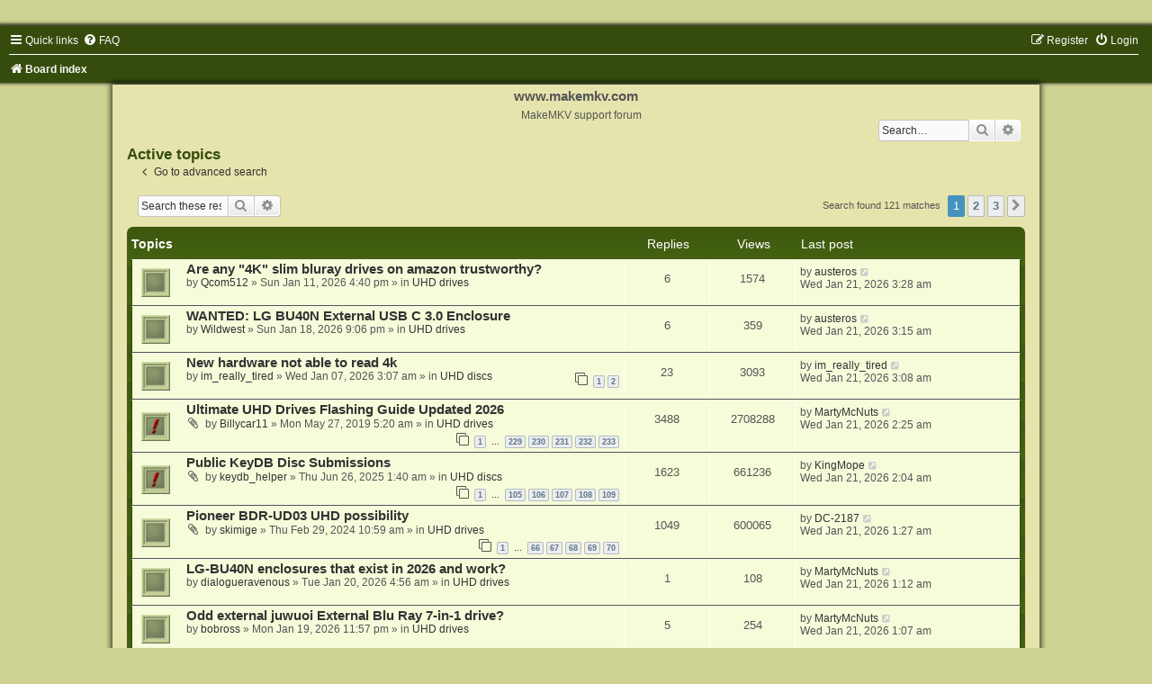

--- FILE ---
content_type: text/html; charset=UTF-8
request_url: https://forum.makemkv.com/forum/search.php?search_id=active_topics&sid=9fbd342e92ae88b2880797c1754c984c
body_size: 12439
content:
<!DOCTYPE html>
<html dir="ltr" lang="en-gb">
<head>
<meta charset="utf-8" />
<meta http-equiv="X-UA-Compatible" content="IE=edge">
<meta name="viewport" content="width=device-width, initial-scale=1" />

        <link href="https://groups.tapatalk-cdn.com/static/manifest/manifest.json" rel="manifest">
        
        <meta name="apple-itunes-app" content="app-id=307880732, affiliate-data=at=10lR7C, app-argument=tapatalk://forum.makemkv.com/forum/?location=search" />
        
<title>www.makemkv.com - Active topics</title>



<!--
	phpBB style name:	Green-Style
	Based on style:		prosilver (this is the default phpBB3 style)
	Original author:	Tom Beddard ( http://www.subBlue.com/ )
	Modified by:		Joyce&Luna ( https://www.phpbb-Style-Design.de )
-->

<link href="./assets/css/font-awesome.min.css?assets_version=47" rel="stylesheet">
<link href="./styles/Green-Style/theme/stylesheet.css?assets_version=47" rel="stylesheet">
<link href="./styles/Green-Style/theme/en/stylesheet.css?assets_version=47" rel="stylesheet">




<!--[if lte IE 9]>
	<link href="./styles/Green-Style/theme/tweaks.css?assets_version=47" rel="stylesheet">
<![endif]-->





</head>
<body id="phpbb" class="nojs notouch section-search ltr ">

<div id="wrap" class="wrap">
	<a id="top" class="top-anchor" accesskey="t"></a>
		<div id="page-header">
			<div class="headerbar" role="banner">
			

			<p class="skiplink"><a href="#start_here">Skip to content</a></p>
				<div class="inner"></div>
							</div>
				<div class="navbar" role="navigation">
	<div class="inner">

	<ul id="nav-main" class="nav-main linklist" role="menubar">

		<li id="quick-links" class="quick-links dropdown-container responsive-menu" data-skip-responsive="true">
			<a href="#" class="dropdown-trigger">
				<i class="icon fa-bars fa-fw" aria-hidden="true"></i><span>Quick links</span>
			</a>
			<div class="dropdown">
				<div class="pointer"><div class="pointer-inner"></div></div>
				<ul class="dropdown-contents" role="menu">
					
											<li class="separator"></li>
																									<li>
								<a href="./search.php?search_id=unanswered&amp;sid=bd9a7e6365152172166dad2dcfa3b7e5" role="menuitem">
									<i class="icon fa-file-o fa-fw icon-gray" aria-hidden="true"></i><span>Unanswered topics</span>
								</a>
							</li>
							<li>
								<a href="./search.php?search_id=active_topics&amp;sid=bd9a7e6365152172166dad2dcfa3b7e5" role="menuitem">
									<i class="icon fa-file-o fa-fw icon-blue" aria-hidden="true"></i><span>Active topics</span>
								</a>
							</li>
							<li class="separator"></li>
							<li>
								<a href="./search.php?sid=bd9a7e6365152172166dad2dcfa3b7e5" role="menuitem">
									<i class="icon fa-search fa-fw" aria-hidden="true"></i><span>Search</span>
								</a>
							</li>
					
										<li class="separator"></li>

									</ul>
			</div>
		</li>

				<li data-skip-responsive="true">
			<a href="/forum/app.php/help/faq?sid=bd9a7e6365152172166dad2dcfa3b7e5" rel="help" title="Frequently Asked Questions" role="menuitem">
				<i class="icon fa-question-circle fa-fw" aria-hidden="true"></i><span>FAQ</span>
			</a>
		</li>
						
			<li class="rightside"  data-skip-responsive="true">
			<a href="./ucp.php?mode=login&amp;sid=bd9a7e6365152172166dad2dcfa3b7e5" title="Login" accesskey="x" role="menuitem">
				<i class="icon fa-power-off fa-fw" aria-hidden="true"></i><span>Login</span>
			</a>
		</li>
					<li class="rightside" data-skip-responsive="true">
				<a href="./ucp.php?mode=register&amp;sid=bd9a7e6365152172166dad2dcfa3b7e5" role="menuitem">
					<i class="icon fa-pencil-square-o  fa-fw" aria-hidden="true"></i><span>Register</span>
				</a>
			</li>
						</ul>

	<ul id="nav-breadcrumbs" class="nav-breadcrumbs linklist navlinks" role="menubar">
				
		
		<li class="breadcrumbs" itemscope itemtype="https://schema.org/BreadcrumbList">

			
							<span class="crumb" itemtype="https://schema.org/ListItem" itemprop="itemListElement" itemscope><a itemprop="item" href="./index.php?sid=bd9a7e6365152172166dad2dcfa3b7e5" accesskey="h" data-navbar-reference="index"><i class="icon fa-home fa-fw"></i><span itemprop="name">Board index</span></a><meta itemprop="position" content="1" /></span>

			
					</li>

		
					<li class="rightside responsive-search">
				<a href="./search.php?sid=bd9a7e6365152172166dad2dcfa3b7e5" title="View the advanced search options" role="menuitem">
					<i class="icon fa-search fa-fw" aria-hidden="true"></i><span class="sr-only">Search</span>
				</a>
			</li>
			</ul>

	</div>
</div>
		</div>
	<div class="greenstyle_wrap">
	<h1>www.makemkv.com</h1>
	<h5>MakeMKV support forum</h5>
							<div id="search-box" class="search-box search-header" role="search">
				&nbsp;<form action="./search.php?sid=bd9a7e6365152172166dad2dcfa3b7e5" method="get" id="search">
				<fieldset>
					<input name="keywords" id="keywords" type="search" maxlength="128" title="Search for keywords" class="inputbox search tiny" size="20" value="" placeholder="Search…" />
					<button class="button button-search" type="submit" title="Search">
						<i class="icon fa-search fa-fw" aria-hidden="true"></i><span class="sr-only">Search</span>
					</button>
					<a href="./search.php?sid=bd9a7e6365152172166dad2dcfa3b7e5" class="button button-search-end" title="Advanced search">
						<i class="icon fa-cog fa-fw" aria-hidden="true"></i><span class="sr-only">Advanced search</span>
					</a>
					<input type="hidden" name="sid" value="bd9a7e6365152172166dad2dcfa3b7e5" />

				</fieldset>
				</form>
			</div>
			
			<a id="start_here" class="anchor"></a>
	<div id="page-body" class="page-body" role="main">
		
		

<h2 class="searchresults-title">Active topics</h2>

	<p class="advanced-search-link">
		<a class="arrow-left" href="./search.php?sid=bd9a7e6365152172166dad2dcfa3b7e5" title="Advanced search">
			<i class="icon fa-angle-left fa-fw icon-black" aria-hidden="true"></i><span>Go to advanced search</span>
		</a>
	</p>


	<div class="action-bar bar-top">

			<div class="search-box" role="search">
			<form method="post" action="./search.php?st=7&amp;sk=t&amp;sd=d&amp;sr=topics&amp;sid=bd9a7e6365152172166dad2dcfa3b7e5&amp;search_id=active_topics">
			<fieldset>
				<input class="inputbox search tiny" type="search" name="add_keywords" id="add_keywords" value="" placeholder="Search these results" />
				<button class="button button-search" type="submit" title="Search">
					<i class="icon fa-search fa-fw" aria-hidden="true"></i><span class="sr-only">Search</span>
				</button>
				<a href="./search.php?sid=bd9a7e6365152172166dad2dcfa3b7e5" class="button button-search-end" title="Advanced search">
					<i class="icon fa-cog fa-fw" aria-hidden="true"></i><span class="sr-only">Advanced search</span>
				</a>
			</fieldset>
			</form>
		</div>
	
		
		<div class="pagination">
						Search found 121 matches
							<ul>
		<li class="active"><span>1</span></li>
				<li><a class="button" href="./search.php?st=7&amp;sk=t&amp;sd=d&amp;sr=topics&amp;sid=bd9a7e6365152172166dad2dcfa3b7e5&amp;search_id=active_topics&amp;start=50" role="button">2</a></li>
				<li><a class="button" href="./search.php?st=7&amp;sk=t&amp;sd=d&amp;sr=topics&amp;sid=bd9a7e6365152172166dad2dcfa3b7e5&amp;search_id=active_topics&amp;start=100" role="button">3</a></li>
				<li class="arrow next"><a class="button button-icon-only" href="./search.php?st=7&amp;sk=t&amp;sd=d&amp;sr=topics&amp;sid=bd9a7e6365152172166dad2dcfa3b7e5&amp;search_id=active_topics&amp;start=50" rel="next" role="button"><i class="icon fa-chevron-right fa-fw" aria-hidden="true"></i><span class="sr-only">Next</span></a></li>
	</ul>
					</div>
	</div>


		<div class="forumbg">

		<div class="inner">
		<ul class="topiclist">
			<li class="header">
				<dl class="row-item">
					<dt><div class="list-inner">Topics</div></dt>
					<dd class="posts">Replies</dd>
					<dd class="views">Views</dd>
					<dd class="lastpost"><span>Last post</span></dd>
				</dl>
			</li>
		</ul>
		<ul class="topiclist topics">

								<li class="row bg1">
				<dl class="row-item topic_read">
					<dt title="There are no new unread posts for this topic.">
												<div class="list-inner">
																					<a href="./viewtopic.php?f=16&amp;t=40712&amp;sid=bd9a7e6365152172166dad2dcfa3b7e5" class="topictitle">Are any &quot;4K&quot; slim bluray drives on amazon trustworthy?</a>
																												<br />
							
															<div class="responsive-show" style="display: none;">
									Last post by <a href="./memberlist.php?mode=viewprofile&amp;u=93186&amp;sid=bd9a7e6365152172166dad2dcfa3b7e5" class="username">austeros</a> &laquo; <a href="./viewtopic.php?f=16&amp;t=40712&amp;p=193359&amp;sid=bd9a7e6365152172166dad2dcfa3b7e5#p193359" title="Go to last post"><time datetime="2026-01-21T03:28:53+00:00">Wed Jan 21, 2026 3:28 am</time></a>
									<br />Posted in <a href="./viewforum.php?f=16&amp;sid=bd9a7e6365152172166dad2dcfa3b7e5">UHD drives</a>
								</div>
							<span class="responsive-show left-box" style="display: none;">Replies: <strong>6</strong></span>							
							<div class="responsive-hide left-box">
																																by <a href="./memberlist.php?mode=viewprofile&amp;u=105724&amp;sid=bd9a7e6365152172166dad2dcfa3b7e5" class="username">Qcom512</a> &raquo; <time datetime="2026-01-11T16:40:16+00:00">Sun Jan 11, 2026 4:40 pm</time> &raquo; in <a href="./viewforum.php?f=16&amp;sid=bd9a7e6365152172166dad2dcfa3b7e5">UHD drives</a>
															</div>

							
													</div>
					</dt>
					<dd class="posts">6 <dfn>Replies</dfn></dd>
					<dd class="views">1574 <dfn>Views</dfn></dd>
					<dd class="lastpost">
						<span><dfn>Last post </dfn>by <a href="./memberlist.php?mode=viewprofile&amp;u=93186&amp;sid=bd9a7e6365152172166dad2dcfa3b7e5" class="username">austeros</a>															<a href="./viewtopic.php?f=16&amp;t=40712&amp;p=193359&amp;sid=bd9a7e6365152172166dad2dcfa3b7e5#p193359" title="Go to last post">
									<i class="icon fa-external-link-square fa-fw icon-lightgray icon-md" aria-hidden="true"></i><span class="sr-only"></span>
								</a>
														<br /><time datetime="2026-01-21T03:28:53+00:00">Wed Jan 21, 2026 3:28 am</time>
						</span>
					</dd>
				</dl>
			</li>
											<li class="row bg2">
				<dl class="row-item topic_read">
					<dt title="There are no new unread posts for this topic.">
												<div class="list-inner">
																					<a href="./viewtopic.php?f=16&amp;t=40808&amp;sid=bd9a7e6365152172166dad2dcfa3b7e5" class="topictitle">WANTED: LG BU40N External USB C 3.0 Enclosure</a>
																												<br />
							
															<div class="responsive-show" style="display: none;">
									Last post by <a href="./memberlist.php?mode=viewprofile&amp;u=93186&amp;sid=bd9a7e6365152172166dad2dcfa3b7e5" class="username">austeros</a> &laquo; <a href="./viewtopic.php?f=16&amp;t=40808&amp;p=193358&amp;sid=bd9a7e6365152172166dad2dcfa3b7e5#p193358" title="Go to last post"><time datetime="2026-01-21T03:15:13+00:00">Wed Jan 21, 2026 3:15 am</time></a>
									<br />Posted in <a href="./viewforum.php?f=16&amp;sid=bd9a7e6365152172166dad2dcfa3b7e5">UHD drives</a>
								</div>
							<span class="responsive-show left-box" style="display: none;">Replies: <strong>6</strong></span>							
							<div class="responsive-hide left-box">
																																by <a href="./memberlist.php?mode=viewprofile&amp;u=57397&amp;sid=bd9a7e6365152172166dad2dcfa3b7e5" class="username">Wildwest</a> &raquo; <time datetime="2026-01-18T21:06:12+00:00">Sun Jan 18, 2026 9:06 pm</time> &raquo; in <a href="./viewforum.php?f=16&amp;sid=bd9a7e6365152172166dad2dcfa3b7e5">UHD drives</a>
															</div>

							
													</div>
					</dt>
					<dd class="posts">6 <dfn>Replies</dfn></dd>
					<dd class="views">359 <dfn>Views</dfn></dd>
					<dd class="lastpost">
						<span><dfn>Last post </dfn>by <a href="./memberlist.php?mode=viewprofile&amp;u=93186&amp;sid=bd9a7e6365152172166dad2dcfa3b7e5" class="username">austeros</a>															<a href="./viewtopic.php?f=16&amp;t=40808&amp;p=193358&amp;sid=bd9a7e6365152172166dad2dcfa3b7e5#p193358" title="Go to last post">
									<i class="icon fa-external-link-square fa-fw icon-lightgray icon-md" aria-hidden="true"></i><span class="sr-only"></span>
								</a>
														<br /><time datetime="2026-01-21T03:15:13+00:00">Wed Jan 21, 2026 3:15 am</time>
						</span>
					</dd>
				</dl>
			</li>
											<li class="row bg1">
				<dl class="row-item topic_read">
					<dt title="There are no new unread posts for this topic.">
												<div class="list-inner">
																					<a href="./viewtopic.php?f=12&amp;t=40658&amp;sid=bd9a7e6365152172166dad2dcfa3b7e5" class="topictitle">New hardware not able to read 4k</a>
																												<br />
							
															<div class="responsive-show" style="display: none;">
									Last post by <a href="./memberlist.php?mode=viewprofile&amp;u=105540&amp;sid=bd9a7e6365152172166dad2dcfa3b7e5" class="username">im_really_tired</a> &laquo; <a href="./viewtopic.php?f=12&amp;t=40658&amp;p=193355&amp;sid=bd9a7e6365152172166dad2dcfa3b7e5#p193355" title="Go to last post"><time datetime="2026-01-21T03:08:39+00:00">Wed Jan 21, 2026 3:08 am</time></a>
									<br />Posted in <a href="./viewforum.php?f=12&amp;sid=bd9a7e6365152172166dad2dcfa3b7e5">UHD discs</a>
								</div>
							<span class="responsive-show left-box" style="display: none;">Replies: <strong>23</strong></span>							
							<div class="responsive-hide left-box">
																																by <a href="./memberlist.php?mode=viewprofile&amp;u=105540&amp;sid=bd9a7e6365152172166dad2dcfa3b7e5" class="username">im_really_tired</a> &raquo; <time datetime="2026-01-07T03:07:07+00:00">Wed Jan 07, 2026 3:07 am</time> &raquo; in <a href="./viewforum.php?f=12&amp;sid=bd9a7e6365152172166dad2dcfa3b7e5">UHD discs</a>
															</div>

														<div class="pagination">
								<span><i class="icon fa-clone fa-fw" aria-hidden="true"></i></span>
								<ul>
																	<li><a class="button" href="./viewtopic.php?f=12&amp;t=40658&amp;sid=bd9a7e6365152172166dad2dcfa3b7e5">1</a></li>
																										<li><a class="button" href="./viewtopic.php?f=12&amp;t=40658&amp;sid=bd9a7e6365152172166dad2dcfa3b7e5&amp;start=15">2</a></li>
																																																			</ul>
							</div>
							
													</div>
					</dt>
					<dd class="posts">23 <dfn>Replies</dfn></dd>
					<dd class="views">3093 <dfn>Views</dfn></dd>
					<dd class="lastpost">
						<span><dfn>Last post </dfn>by <a href="./memberlist.php?mode=viewprofile&amp;u=105540&amp;sid=bd9a7e6365152172166dad2dcfa3b7e5" class="username">im_really_tired</a>															<a href="./viewtopic.php?f=12&amp;t=40658&amp;p=193355&amp;sid=bd9a7e6365152172166dad2dcfa3b7e5#p193355" title="Go to last post">
									<i class="icon fa-external-link-square fa-fw icon-lightgray icon-md" aria-hidden="true"></i><span class="sr-only"></span>
								</a>
														<br /><time datetime="2026-01-21T03:08:39+00:00">Wed Jan 21, 2026 3:08 am</time>
						</span>
					</dd>
				</dl>
			</li>
											<li class="row bg2">
				<dl class="row-item sticky_read">
					<dt title="There are no new unread posts for this topic.">
												<div class="list-inner">
																					<a href="./viewtopic.php?f=16&amp;t=19634&amp;sid=bd9a7e6365152172166dad2dcfa3b7e5" class="topictitle">Ultimate UHD Drives Flashing Guide Updated 2026</a>
																												<br />
							
															<div class="responsive-show" style="display: none;">
									Last post by <a href="./memberlist.php?mode=viewprofile&amp;u=22235&amp;sid=bd9a7e6365152172166dad2dcfa3b7e5" class="username">MartyMcNuts</a> &laquo; <a href="./viewtopic.php?f=16&amp;t=19634&amp;p=193352&amp;sid=bd9a7e6365152172166dad2dcfa3b7e5#p193352" title="Go to last post"><time datetime="2026-01-21T02:25:34+00:00">Wed Jan 21, 2026 2:25 am</time></a>
									<br />Posted in <a href="./viewforum.php?f=16&amp;sid=bd9a7e6365152172166dad2dcfa3b7e5">UHD drives</a>
								</div>
							<span class="responsive-show left-box" style="display: none;">Replies: <strong>3488</strong></span>							
							<div class="responsive-hide left-box">
																<i class="icon fa-paperclip fa-fw" aria-hidden="true"></i>																by <a href="./memberlist.php?mode=viewprofile&amp;u=15044&amp;sid=bd9a7e6365152172166dad2dcfa3b7e5" class="username">Billycar11</a> &raquo; <time datetime="2019-05-27T05:20:33+00:00">Mon May 27, 2019 5:20 am</time> &raquo; in <a href="./viewforum.php?f=16&amp;sid=bd9a7e6365152172166dad2dcfa3b7e5">UHD drives</a>
															</div>

														<div class="pagination">
								<span><i class="icon fa-clone fa-fw" aria-hidden="true"></i></span>
								<ul>
																	<li><a class="button" href="./viewtopic.php?f=16&amp;t=19634&amp;sid=bd9a7e6365152172166dad2dcfa3b7e5">1</a></li>
																										<li class="ellipsis"><span>…</span></li>
																										<li><a class="button" href="./viewtopic.php?f=16&amp;t=19634&amp;sid=bd9a7e6365152172166dad2dcfa3b7e5&amp;start=3420">229</a></li>
																										<li><a class="button" href="./viewtopic.php?f=16&amp;t=19634&amp;sid=bd9a7e6365152172166dad2dcfa3b7e5&amp;start=3435">230</a></li>
																										<li><a class="button" href="./viewtopic.php?f=16&amp;t=19634&amp;sid=bd9a7e6365152172166dad2dcfa3b7e5&amp;start=3450">231</a></li>
																										<li><a class="button" href="./viewtopic.php?f=16&amp;t=19634&amp;sid=bd9a7e6365152172166dad2dcfa3b7e5&amp;start=3465">232</a></li>
																										<li><a class="button" href="./viewtopic.php?f=16&amp;t=19634&amp;sid=bd9a7e6365152172166dad2dcfa3b7e5&amp;start=3480">233</a></li>
																																																			</ul>
							</div>
							
													</div>
					</dt>
					<dd class="posts">3488 <dfn>Replies</dfn></dd>
					<dd class="views">2708288 <dfn>Views</dfn></dd>
					<dd class="lastpost">
						<span><dfn>Last post </dfn>by <a href="./memberlist.php?mode=viewprofile&amp;u=22235&amp;sid=bd9a7e6365152172166dad2dcfa3b7e5" class="username">MartyMcNuts</a>															<a href="./viewtopic.php?f=16&amp;t=19634&amp;p=193352&amp;sid=bd9a7e6365152172166dad2dcfa3b7e5#p193352" title="Go to last post">
									<i class="icon fa-external-link-square fa-fw icon-lightgray icon-md" aria-hidden="true"></i><span class="sr-only"></span>
								</a>
														<br /><time datetime="2026-01-21T02:25:34+00:00">Wed Jan 21, 2026 2:25 am</time>
						</span>
					</dd>
				</dl>
			</li>
											<li class="row bg1">
				<dl class="row-item sticky_read">
					<dt title="There are no new unread posts for this topic.">
												<div class="list-inner">
																					<a href="./viewtopic.php?f=12&amp;t=38293&amp;sid=bd9a7e6365152172166dad2dcfa3b7e5" class="topictitle">Public KeyDB Disc Submissions</a>
																												<br />
							
															<div class="responsive-show" style="display: none;">
									Last post by <a href="./memberlist.php?mode=viewprofile&amp;u=95547&amp;sid=bd9a7e6365152172166dad2dcfa3b7e5" class="username">KingMope</a> &laquo; <a href="./viewtopic.php?f=12&amp;t=38293&amp;p=193350&amp;sid=bd9a7e6365152172166dad2dcfa3b7e5#p193350" title="Go to last post"><time datetime="2026-01-21T02:04:44+00:00">Wed Jan 21, 2026 2:04 am</time></a>
									<br />Posted in <a href="./viewforum.php?f=12&amp;sid=bd9a7e6365152172166dad2dcfa3b7e5">UHD discs</a>
								</div>
							<span class="responsive-show left-box" style="display: none;">Replies: <strong>1623</strong></span>							
							<div class="responsive-hide left-box">
																<i class="icon fa-paperclip fa-fw" aria-hidden="true"></i>																by <a href="./memberlist.php?mode=viewprofile&amp;u=87262&amp;sid=bd9a7e6365152172166dad2dcfa3b7e5" class="username">keydb_helper</a> &raquo; <time datetime="2025-06-26T01:40:35+00:00">Thu Jun 26, 2025 1:40 am</time> &raquo; in <a href="./viewforum.php?f=12&amp;sid=bd9a7e6365152172166dad2dcfa3b7e5">UHD discs</a>
															</div>

														<div class="pagination">
								<span><i class="icon fa-clone fa-fw" aria-hidden="true"></i></span>
								<ul>
																	<li><a class="button" href="./viewtopic.php?f=12&amp;t=38293&amp;sid=bd9a7e6365152172166dad2dcfa3b7e5">1</a></li>
																										<li class="ellipsis"><span>…</span></li>
																										<li><a class="button" href="./viewtopic.php?f=12&amp;t=38293&amp;sid=bd9a7e6365152172166dad2dcfa3b7e5&amp;start=1560">105</a></li>
																										<li><a class="button" href="./viewtopic.php?f=12&amp;t=38293&amp;sid=bd9a7e6365152172166dad2dcfa3b7e5&amp;start=1575">106</a></li>
																										<li><a class="button" href="./viewtopic.php?f=12&amp;t=38293&amp;sid=bd9a7e6365152172166dad2dcfa3b7e5&amp;start=1590">107</a></li>
																										<li><a class="button" href="./viewtopic.php?f=12&amp;t=38293&amp;sid=bd9a7e6365152172166dad2dcfa3b7e5&amp;start=1605">108</a></li>
																										<li><a class="button" href="./viewtopic.php?f=12&amp;t=38293&amp;sid=bd9a7e6365152172166dad2dcfa3b7e5&amp;start=1620">109</a></li>
																																																			</ul>
							</div>
							
													</div>
					</dt>
					<dd class="posts">1623 <dfn>Replies</dfn></dd>
					<dd class="views">661236 <dfn>Views</dfn></dd>
					<dd class="lastpost">
						<span><dfn>Last post </dfn>by <a href="./memberlist.php?mode=viewprofile&amp;u=95547&amp;sid=bd9a7e6365152172166dad2dcfa3b7e5" class="username">KingMope</a>															<a href="./viewtopic.php?f=12&amp;t=38293&amp;p=193350&amp;sid=bd9a7e6365152172166dad2dcfa3b7e5#p193350" title="Go to last post">
									<i class="icon fa-external-link-square fa-fw icon-lightgray icon-md" aria-hidden="true"></i><span class="sr-only"></span>
								</a>
														<br /><time datetime="2026-01-21T02:04:44+00:00">Wed Jan 21, 2026 2:04 am</time>
						</span>
					</dd>
				</dl>
			</li>
											<li class="row bg2">
				<dl class="row-item topic_read_hot">
					<dt title="There are no new unread posts for this topic.">
												<div class="list-inner">
																					<a href="./viewtopic.php?f=16&amp;t=33474&amp;sid=bd9a7e6365152172166dad2dcfa3b7e5" class="topictitle">Pioneer BDR-UD03 UHD possibility</a>
																												<br />
							
															<div class="responsive-show" style="display: none;">
									Last post by <a href="./memberlist.php?mode=viewprofile&amp;u=27848&amp;sid=bd9a7e6365152172166dad2dcfa3b7e5" class="username">DC-2187</a> &laquo; <a href="./viewtopic.php?f=16&amp;t=33474&amp;p=193345&amp;sid=bd9a7e6365152172166dad2dcfa3b7e5#p193345" title="Go to last post"><time datetime="2026-01-21T01:27:12+00:00">Wed Jan 21, 2026 1:27 am</time></a>
									<br />Posted in <a href="./viewforum.php?f=16&amp;sid=bd9a7e6365152172166dad2dcfa3b7e5">UHD drives</a>
								</div>
							<span class="responsive-show left-box" style="display: none;">Replies: <strong>1049</strong></span>							
							<div class="responsive-hide left-box">
																<i class="icon fa-paperclip fa-fw" aria-hidden="true"></i>																by <a href="./memberlist.php?mode=viewprofile&amp;u=34433&amp;sid=bd9a7e6365152172166dad2dcfa3b7e5" class="username">skimige</a> &raquo; <time datetime="2024-02-29T10:59:40+00:00">Thu Feb 29, 2024 10:59 am</time> &raquo; in <a href="./viewforum.php?f=16&amp;sid=bd9a7e6365152172166dad2dcfa3b7e5">UHD drives</a>
															</div>

														<div class="pagination">
								<span><i class="icon fa-clone fa-fw" aria-hidden="true"></i></span>
								<ul>
																	<li><a class="button" href="./viewtopic.php?f=16&amp;t=33474&amp;sid=bd9a7e6365152172166dad2dcfa3b7e5">1</a></li>
																										<li class="ellipsis"><span>…</span></li>
																										<li><a class="button" href="./viewtopic.php?f=16&amp;t=33474&amp;sid=bd9a7e6365152172166dad2dcfa3b7e5&amp;start=975">66</a></li>
																										<li><a class="button" href="./viewtopic.php?f=16&amp;t=33474&amp;sid=bd9a7e6365152172166dad2dcfa3b7e5&amp;start=990">67</a></li>
																										<li><a class="button" href="./viewtopic.php?f=16&amp;t=33474&amp;sid=bd9a7e6365152172166dad2dcfa3b7e5&amp;start=1005">68</a></li>
																										<li><a class="button" href="./viewtopic.php?f=16&amp;t=33474&amp;sid=bd9a7e6365152172166dad2dcfa3b7e5&amp;start=1020">69</a></li>
																										<li><a class="button" href="./viewtopic.php?f=16&amp;t=33474&amp;sid=bd9a7e6365152172166dad2dcfa3b7e5&amp;start=1035">70</a></li>
																																																			</ul>
							</div>
							
													</div>
					</dt>
					<dd class="posts">1049 <dfn>Replies</dfn></dd>
					<dd class="views">600065 <dfn>Views</dfn></dd>
					<dd class="lastpost">
						<span><dfn>Last post </dfn>by <a href="./memberlist.php?mode=viewprofile&amp;u=27848&amp;sid=bd9a7e6365152172166dad2dcfa3b7e5" class="username">DC-2187</a>															<a href="./viewtopic.php?f=16&amp;t=33474&amp;p=193345&amp;sid=bd9a7e6365152172166dad2dcfa3b7e5#p193345" title="Go to last post">
									<i class="icon fa-external-link-square fa-fw icon-lightgray icon-md" aria-hidden="true"></i><span class="sr-only"></span>
								</a>
														<br /><time datetime="2026-01-21T01:27:12+00:00">Wed Jan 21, 2026 1:27 am</time>
						</span>
					</dd>
				</dl>
			</li>
											<li class="row bg1">
				<dl class="row-item topic_read">
					<dt title="There are no new unread posts for this topic.">
												<div class="list-inner">
																					<a href="./viewtopic.php?f=16&amp;t=40828&amp;sid=bd9a7e6365152172166dad2dcfa3b7e5" class="topictitle">LG-BU40N enclosures that exist in 2026 and work?</a>
																												<br />
							
															<div class="responsive-show" style="display: none;">
									Last post by <a href="./memberlist.php?mode=viewprofile&amp;u=22235&amp;sid=bd9a7e6365152172166dad2dcfa3b7e5" class="username">MartyMcNuts</a> &laquo; <a href="./viewtopic.php?f=16&amp;t=40828&amp;p=193342&amp;sid=bd9a7e6365152172166dad2dcfa3b7e5#p193342" title="Go to last post"><time datetime="2026-01-21T01:12:57+00:00">Wed Jan 21, 2026 1:12 am</time></a>
									<br />Posted in <a href="./viewforum.php?f=16&amp;sid=bd9a7e6365152172166dad2dcfa3b7e5">UHD drives</a>
								</div>
							<span class="responsive-show left-box" style="display: none;">Replies: <strong>1</strong></span>							
							<div class="responsive-hide left-box">
																																by <a href="./memberlist.php?mode=viewprofile&amp;u=102910&amp;sid=bd9a7e6365152172166dad2dcfa3b7e5" class="username">dialogueravenous</a> &raquo; <time datetime="2026-01-20T04:56:31+00:00">Tue Jan 20, 2026 4:56 am</time> &raquo; in <a href="./viewforum.php?f=16&amp;sid=bd9a7e6365152172166dad2dcfa3b7e5">UHD drives</a>
															</div>

							
													</div>
					</dt>
					<dd class="posts">1 <dfn>Replies</dfn></dd>
					<dd class="views">108 <dfn>Views</dfn></dd>
					<dd class="lastpost">
						<span><dfn>Last post </dfn>by <a href="./memberlist.php?mode=viewprofile&amp;u=22235&amp;sid=bd9a7e6365152172166dad2dcfa3b7e5" class="username">MartyMcNuts</a>															<a href="./viewtopic.php?f=16&amp;t=40828&amp;p=193342&amp;sid=bd9a7e6365152172166dad2dcfa3b7e5#p193342" title="Go to last post">
									<i class="icon fa-external-link-square fa-fw icon-lightgray icon-md" aria-hidden="true"></i><span class="sr-only"></span>
								</a>
														<br /><time datetime="2026-01-21T01:12:57+00:00">Wed Jan 21, 2026 1:12 am</time>
						</span>
					</dd>
				</dl>
			</li>
											<li class="row bg2">
				<dl class="row-item topic_read">
					<dt title="There are no new unread posts for this topic.">
												<div class="list-inner">
																					<a href="./viewtopic.php?f=16&amp;t=40824&amp;sid=bd9a7e6365152172166dad2dcfa3b7e5" class="topictitle">Odd external juwuoi External Blu Ray 7-in-1 drive?</a>
																												<br />
							
															<div class="responsive-show" style="display: none;">
									Last post by <a href="./memberlist.php?mode=viewprofile&amp;u=22235&amp;sid=bd9a7e6365152172166dad2dcfa3b7e5" class="username">MartyMcNuts</a> &laquo; <a href="./viewtopic.php?f=16&amp;t=40824&amp;p=193340&amp;sid=bd9a7e6365152172166dad2dcfa3b7e5#p193340" title="Go to last post"><time datetime="2026-01-21T01:07:37+00:00">Wed Jan 21, 2026 1:07 am</time></a>
									<br />Posted in <a href="./viewforum.php?f=16&amp;sid=bd9a7e6365152172166dad2dcfa3b7e5">UHD drives</a>
								</div>
							<span class="responsive-show left-box" style="display: none;">Replies: <strong>5</strong></span>							
							<div class="responsive-hide left-box">
																																by <a href="./memberlist.php?mode=viewprofile&amp;u=23480&amp;sid=bd9a7e6365152172166dad2dcfa3b7e5" class="username">bobross</a> &raquo; <time datetime="2026-01-19T23:57:03+00:00">Mon Jan 19, 2026 11:57 pm</time> &raquo; in <a href="./viewforum.php?f=16&amp;sid=bd9a7e6365152172166dad2dcfa3b7e5">UHD drives</a>
															</div>

							
													</div>
					</dt>
					<dd class="posts">5 <dfn>Replies</dfn></dd>
					<dd class="views">254 <dfn>Views</dfn></dd>
					<dd class="lastpost">
						<span><dfn>Last post </dfn>by <a href="./memberlist.php?mode=viewprofile&amp;u=22235&amp;sid=bd9a7e6365152172166dad2dcfa3b7e5" class="username">MartyMcNuts</a>															<a href="./viewtopic.php?f=16&amp;t=40824&amp;p=193340&amp;sid=bd9a7e6365152172166dad2dcfa3b7e5#p193340" title="Go to last post">
									<i class="icon fa-external-link-square fa-fw icon-lightgray icon-md" aria-hidden="true"></i><span class="sr-only"></span>
								</a>
														<br /><time datetime="2026-01-21T01:07:37+00:00">Wed Jan 21, 2026 1:07 am</time>
						</span>
					</dd>
				</dl>
			</li>
											<li class="row bg1">
				<dl class="row-item topic_read">
					<dt title="There are no new unread posts for this topic.">
												<div class="list-inner">
																					<a href="./viewtopic.php?f=12&amp;t=40840&amp;sid=bd9a7e6365152172166dad2dcfa3b7e5" class="topictitle">Dump Submitted: A BAY Of BLOOD 4-disc UHD/BR Severin 2026</a>
																												<br />
							
															<div class="responsive-show" style="display: none;">
									Last post by <a href="./memberlist.php?mode=viewprofile&amp;u=78904&amp;sid=bd9a7e6365152172166dad2dcfa3b7e5" class="username">cerealpimp73</a> &laquo; <a href="./viewtopic.php?f=12&amp;t=40840&amp;p=193337&amp;sid=bd9a7e6365152172166dad2dcfa3b7e5#p193337" title="Go to last post"><time datetime="2026-01-21T00:27:46+00:00">Wed Jan 21, 2026 12:27 am</time></a>
									<br />Posted in <a href="./viewforum.php?f=12&amp;sid=bd9a7e6365152172166dad2dcfa3b7e5">UHD discs</a>
								</div>
														
							<div class="responsive-hide left-box">
																																by <a href="./memberlist.php?mode=viewprofile&amp;u=78904&amp;sid=bd9a7e6365152172166dad2dcfa3b7e5" class="username">cerealpimp73</a> &raquo; <time datetime="2026-01-21T00:27:46+00:00">Wed Jan 21, 2026 12:27 am</time> &raquo; in <a href="./viewforum.php?f=12&amp;sid=bd9a7e6365152172166dad2dcfa3b7e5">UHD discs</a>
															</div>

							
													</div>
					</dt>
					<dd class="posts">0 <dfn>Replies</dfn></dd>
					<dd class="views">58 <dfn>Views</dfn></dd>
					<dd class="lastpost">
						<span><dfn>Last post </dfn>by <a href="./memberlist.php?mode=viewprofile&amp;u=78904&amp;sid=bd9a7e6365152172166dad2dcfa3b7e5" class="username">cerealpimp73</a>															<a href="./viewtopic.php?f=12&amp;t=40840&amp;p=193337&amp;sid=bd9a7e6365152172166dad2dcfa3b7e5#p193337" title="Go to last post">
									<i class="icon fa-external-link-square fa-fw icon-lightgray icon-md" aria-hidden="true"></i><span class="sr-only"></span>
								</a>
														<br /><time datetime="2026-01-21T00:27:46+00:00">Wed Jan 21, 2026 12:27 am</time>
						</span>
					</dd>
				</dl>
			</li>
											<li class="row bg2">
				<dl class="row-item topic_read_hot">
					<dt title="There are no new unread posts for this topic.">
												<div class="list-inner">
																					<a href="./viewtopic.php?f=20&amp;t=17831&amp;sid=bd9a7e6365152172166dad2dcfa3b7e5" class="topictitle">Billycar11 Selling Flashed Pioneer UHD Drives USA only, Remote Flashing,Tested &amp; Makemkv Discount Code</a>
																												<br />
							
															<div class="responsive-show" style="display: none;">
									Last post by <a href="./memberlist.php?mode=viewprofile&amp;u=100158&amp;sid=bd9a7e6365152172166dad2dcfa3b7e5" class="username">exodoplex</a> &laquo; <a href="./viewtopic.php?f=20&amp;t=17831&amp;p=193332&amp;sid=bd9a7e6365152172166dad2dcfa3b7e5#p193332" title="Go to last post"><time datetime="2026-01-20T23:21:36+00:00">Tue Jan 20, 2026 11:21 pm</time></a>
									<br />Posted in <a href="./viewforum.php?f=20&amp;sid=bd9a7e6365152172166dad2dcfa3b7e5">Drives for sale, Flashing Services, where to buy...</a>
								</div>
							<span class="responsive-show left-box" style="display: none;">Replies: <strong>1265</strong></span>							
							<div class="responsive-hide left-box">
																<i class="icon fa-paperclip fa-fw" aria-hidden="true"></i>																by <a href="./memberlist.php?mode=viewprofile&amp;u=15044&amp;sid=bd9a7e6365152172166dad2dcfa3b7e5" class="username">Billycar11</a> &raquo; <time datetime="2018-08-14T09:19:10+00:00">Tue Aug 14, 2018 9:19 am</time> &raquo; in <a href="./viewforum.php?f=20&amp;sid=bd9a7e6365152172166dad2dcfa3b7e5">Drives for sale, Flashing Services, where to buy...</a>
															</div>

														<div class="pagination">
								<span><i class="icon fa-clone fa-fw" aria-hidden="true"></i></span>
								<ul>
																	<li><a class="button" href="./viewtopic.php?f=20&amp;t=17831&amp;sid=bd9a7e6365152172166dad2dcfa3b7e5">1</a></li>
																										<li class="ellipsis"><span>…</span></li>
																										<li><a class="button" href="./viewtopic.php?f=20&amp;t=17831&amp;sid=bd9a7e6365152172166dad2dcfa3b7e5&amp;start=1200">81</a></li>
																										<li><a class="button" href="./viewtopic.php?f=20&amp;t=17831&amp;sid=bd9a7e6365152172166dad2dcfa3b7e5&amp;start=1215">82</a></li>
																										<li><a class="button" href="./viewtopic.php?f=20&amp;t=17831&amp;sid=bd9a7e6365152172166dad2dcfa3b7e5&amp;start=1230">83</a></li>
																										<li><a class="button" href="./viewtopic.php?f=20&amp;t=17831&amp;sid=bd9a7e6365152172166dad2dcfa3b7e5&amp;start=1245">84</a></li>
																										<li><a class="button" href="./viewtopic.php?f=20&amp;t=17831&amp;sid=bd9a7e6365152172166dad2dcfa3b7e5&amp;start=1260">85</a></li>
																																																			</ul>
							</div>
							
													</div>
					</dt>
					<dd class="posts">1265 <dfn>Replies</dfn></dd>
					<dd class="views">1614211 <dfn>Views</dfn></dd>
					<dd class="lastpost">
						<span><dfn>Last post </dfn>by <a href="./memberlist.php?mode=viewprofile&amp;u=100158&amp;sid=bd9a7e6365152172166dad2dcfa3b7e5" class="username">exodoplex</a>															<a href="./viewtopic.php?f=20&amp;t=17831&amp;p=193332&amp;sid=bd9a7e6365152172166dad2dcfa3b7e5#p193332" title="Go to last post">
									<i class="icon fa-external-link-square fa-fw icon-lightgray icon-md" aria-hidden="true"></i><span class="sr-only"></span>
								</a>
														<br /><time datetime="2026-01-20T23:21:36+00:00">Tue Jan 20, 2026 11:21 pm</time>
						</span>
					</dd>
				</dl>
			</li>
											<li class="row bg1">
				<dl class="row-item topic_read_hot">
					<dt title="There are no new unread posts for this topic.">
												<div class="list-inner">
																					<a href="./viewtopic.php?f=16&amp;t=22896&amp;sid=bd9a7e6365152172166dad2dcfa3b7e5" class="topictitle">SDFtool Flasher</a>
																												<br />
							
															<div class="responsive-show" style="display: none;">
									Last post by <a href="./memberlist.php?mode=viewprofile&amp;u=22235&amp;sid=bd9a7e6365152172166dad2dcfa3b7e5" class="username">MartyMcNuts</a> &laquo; <a href="./viewtopic.php?f=16&amp;t=22896&amp;p=193330&amp;sid=bd9a7e6365152172166dad2dcfa3b7e5#p193330" title="Go to last post"><time datetime="2026-01-20T23:10:21+00:00">Tue Jan 20, 2026 11:10 pm</time></a>
									<br />Posted in <a href="./viewforum.php?f=16&amp;sid=bd9a7e6365152172166dad2dcfa3b7e5">UHD drives</a>
								</div>
							<span class="responsive-show left-box" style="display: none;">Replies: <strong>1598</strong></span>							
							<div class="responsive-hide left-box">
																<i class="icon fa-paperclip fa-fw" aria-hidden="true"></i>																by <a href="./memberlist.php?mode=viewprofile&amp;u=22235&amp;sid=bd9a7e6365152172166dad2dcfa3b7e5" class="username">MartyMcNuts</a> &raquo; <time datetime="2020-08-18T01:39:25+00:00">Tue Aug 18, 2020 1:39 am</time> &raquo; in <a href="./viewforum.php?f=16&amp;sid=bd9a7e6365152172166dad2dcfa3b7e5">UHD drives</a>
															</div>

														<div class="pagination">
								<span><i class="icon fa-clone fa-fw" aria-hidden="true"></i></span>
								<ul>
																	<li><a class="button" href="./viewtopic.php?f=16&amp;t=22896&amp;sid=bd9a7e6365152172166dad2dcfa3b7e5">1</a></li>
																										<li class="ellipsis"><span>…</span></li>
																										<li><a class="button" href="./viewtopic.php?f=16&amp;t=22896&amp;sid=bd9a7e6365152172166dad2dcfa3b7e5&amp;start=1530">103</a></li>
																										<li><a class="button" href="./viewtopic.php?f=16&amp;t=22896&amp;sid=bd9a7e6365152172166dad2dcfa3b7e5&amp;start=1545">104</a></li>
																										<li><a class="button" href="./viewtopic.php?f=16&amp;t=22896&amp;sid=bd9a7e6365152172166dad2dcfa3b7e5&amp;start=1560">105</a></li>
																										<li><a class="button" href="./viewtopic.php?f=16&amp;t=22896&amp;sid=bd9a7e6365152172166dad2dcfa3b7e5&amp;start=1575">106</a></li>
																										<li><a class="button" href="./viewtopic.php?f=16&amp;t=22896&amp;sid=bd9a7e6365152172166dad2dcfa3b7e5&amp;start=1590">107</a></li>
																																																			</ul>
							</div>
							
													</div>
					</dt>
					<dd class="posts">1598 <dfn>Replies</dfn></dd>
					<dd class="views">1727088 <dfn>Views</dfn></dd>
					<dd class="lastpost">
						<span><dfn>Last post </dfn>by <a href="./memberlist.php?mode=viewprofile&amp;u=22235&amp;sid=bd9a7e6365152172166dad2dcfa3b7e5" class="username">MartyMcNuts</a>															<a href="./viewtopic.php?f=16&amp;t=22896&amp;p=193330&amp;sid=bd9a7e6365152172166dad2dcfa3b7e5#p193330" title="Go to last post">
									<i class="icon fa-external-link-square fa-fw icon-lightgray icon-md" aria-hidden="true"></i><span class="sr-only"></span>
								</a>
														<br /><time datetime="2026-01-20T23:10:21+00:00">Tue Jan 20, 2026 11:10 pm</time>
						</span>
					</dd>
				</dl>
			</li>
											<li class="row bg2">
				<dl class="row-item topic_read">
					<dt title="There are no new unread posts for this topic.">
												<div class="list-inner">
																					<a href="./viewtopic.php?f=16&amp;t=39771&amp;sid=bd9a7e6365152172166dad2dcfa3b7e5" class="topictitle">Pioneer BDR 208</a>
																												<br />
							
															<div class="responsive-show" style="display: none;">
									Last post by <a href="./memberlist.php?mode=viewprofile&amp;u=38353&amp;sid=bd9a7e6365152172166dad2dcfa3b7e5" class="username">zittrig</a> &laquo; <a href="./viewtopic.php?f=16&amp;t=39771&amp;p=193329&amp;sid=bd9a7e6365152172166dad2dcfa3b7e5#p193329" title="Go to last post"><time datetime="2026-01-20T21:17:00+00:00">Tue Jan 20, 2026 9:17 pm</time></a>
									<br />Posted in <a href="./viewforum.php?f=16&amp;sid=bd9a7e6365152172166dad2dcfa3b7e5">UHD drives</a>
								</div>
							<span class="responsive-show left-box" style="display: none;">Replies: <strong>12</strong></span>							
							<div class="responsive-hide left-box">
																																by <a href="./memberlist.php?mode=viewprofile&amp;u=102013&amp;sid=bd9a7e6365152172166dad2dcfa3b7e5" class="username">AvidUser101</a> &raquo; <time datetime="2025-10-27T07:03:56+00:00">Mon Oct 27, 2025 7:03 am</time> &raquo; in <a href="./viewforum.php?f=16&amp;sid=bd9a7e6365152172166dad2dcfa3b7e5">UHD drives</a>
															</div>

							
													</div>
					</dt>
					<dd class="posts">12 <dfn>Replies</dfn></dd>
					<dd class="views">3032 <dfn>Views</dfn></dd>
					<dd class="lastpost">
						<span><dfn>Last post </dfn>by <a href="./memberlist.php?mode=viewprofile&amp;u=38353&amp;sid=bd9a7e6365152172166dad2dcfa3b7e5" class="username">zittrig</a>															<a href="./viewtopic.php?f=16&amp;t=39771&amp;p=193329&amp;sid=bd9a7e6365152172166dad2dcfa3b7e5#p193329" title="Go to last post">
									<i class="icon fa-external-link-square fa-fw icon-lightgray icon-md" aria-hidden="true"></i><span class="sr-only"></span>
								</a>
														<br /><time datetime="2026-01-20T21:17:00+00:00">Tue Jan 20, 2026 9:17 pm</time>
						</span>
					</dd>
				</dl>
			</li>
											<li class="row bg1">
				<dl class="row-item topic_read">
					<dt title="There are no new unread posts for this topic.">
												<div class="list-inner">
																					<a href="./viewtopic.php?f=16&amp;t=40796&amp;sid=bd9a7e6365152172166dad2dcfa3b7e5" class="topictitle">Pioneer TechPulse 120 (BDR-TD05), what can I do with it?</a>
																												<br />
							
															<div class="responsive-show" style="display: none;">
									Last post by <a href="./memberlist.php?mode=viewprofile&amp;u=105953&amp;sid=bd9a7e6365152172166dad2dcfa3b7e5" class="username">kelalo</a> &laquo; <a href="./viewtopic.php?f=16&amp;t=40796&amp;p=193323&amp;sid=bd9a7e6365152172166dad2dcfa3b7e5#p193323" title="Go to last post"><time datetime="2026-01-20T19:28:26+00:00">Tue Jan 20, 2026 7:28 pm</time></a>
									<br />Posted in <a href="./viewforum.php?f=16&amp;sid=bd9a7e6365152172166dad2dcfa3b7e5">UHD drives</a>
								</div>
							<span class="responsive-show left-box" style="display: none;">Replies: <strong>3</strong></span>							
							<div class="responsive-hide left-box">
																																by <a href="./memberlist.php?mode=viewprofile&amp;u=105953&amp;sid=bd9a7e6365152172166dad2dcfa3b7e5" class="username">kelalo</a> &raquo; <time datetime="2026-01-17T22:58:35+00:00">Sat Jan 17, 2026 10:58 pm</time> &raquo; in <a href="./viewforum.php?f=16&amp;sid=bd9a7e6365152172166dad2dcfa3b7e5">UHD drives</a>
															</div>

							
													</div>
					</dt>
					<dd class="posts">3 <dfn>Replies</dfn></dd>
					<dd class="views">296 <dfn>Views</dfn></dd>
					<dd class="lastpost">
						<span><dfn>Last post </dfn>by <a href="./memberlist.php?mode=viewprofile&amp;u=105953&amp;sid=bd9a7e6365152172166dad2dcfa3b7e5" class="username">kelalo</a>															<a href="./viewtopic.php?f=16&amp;t=40796&amp;p=193323&amp;sid=bd9a7e6365152172166dad2dcfa3b7e5#p193323" title="Go to last post">
									<i class="icon fa-external-link-square fa-fw icon-lightgray icon-md" aria-hidden="true"></i><span class="sr-only"></span>
								</a>
														<br /><time datetime="2026-01-20T19:28:26+00:00">Tue Jan 20, 2026 7:28 pm</time>
						</span>
					</dd>
				</dl>
			</li>
											<li class="row bg2">
				<dl class="row-item topic_read">
					<dt title="There are no new unread posts for this topic.">
												<div class="list-inner">
																					<a href="./viewtopic.php?f=12&amp;t=40836&amp;sid=bd9a7e6365152172166dad2dcfa3b7e5" class="topictitle">Dump submitted - Born on the fourth of July (Oliver Stone)</a>
																												<br />
							
															<div class="responsive-show" style="display: none;">
									Last post by <a href="./memberlist.php?mode=viewprofile&amp;u=83016&amp;sid=bd9a7e6365152172166dad2dcfa3b7e5" class="username">RandomSelf</a> &laquo; <a href="./viewtopic.php?f=12&amp;t=40836&amp;p=193322&amp;sid=bd9a7e6365152172166dad2dcfa3b7e5#p193322" title="Go to last post"><time datetime="2026-01-20T19:17:41+00:00">Tue Jan 20, 2026 7:17 pm</time></a>
									<br />Posted in <a href="./viewforum.php?f=12&amp;sid=bd9a7e6365152172166dad2dcfa3b7e5">UHD discs</a>
								</div>
														
							<div class="responsive-hide left-box">
																																by <a href="./memberlist.php?mode=viewprofile&amp;u=83016&amp;sid=bd9a7e6365152172166dad2dcfa3b7e5" class="username">RandomSelf</a> &raquo; <time datetime="2026-01-20T19:17:41+00:00">Tue Jan 20, 2026 7:17 pm</time> &raquo; in <a href="./viewforum.php?f=12&amp;sid=bd9a7e6365152172166dad2dcfa3b7e5">UHD discs</a>
															</div>

							
													</div>
					</dt>
					<dd class="posts">0 <dfn>Replies</dfn></dd>
					<dd class="views">92 <dfn>Views</dfn></dd>
					<dd class="lastpost">
						<span><dfn>Last post </dfn>by <a href="./memberlist.php?mode=viewprofile&amp;u=83016&amp;sid=bd9a7e6365152172166dad2dcfa3b7e5" class="username">RandomSelf</a>															<a href="./viewtopic.php?f=12&amp;t=40836&amp;p=193322&amp;sid=bd9a7e6365152172166dad2dcfa3b7e5#p193322" title="Go to last post">
									<i class="icon fa-external-link-square fa-fw icon-lightgray icon-md" aria-hidden="true"></i><span class="sr-only"></span>
								</a>
														<br /><time datetime="2026-01-20T19:17:41+00:00">Tue Jan 20, 2026 7:17 pm</time>
						</span>
					</dd>
				</dl>
			</li>
											<li class="row bg1">
				<dl class="row-item topic_read">
					<dt title="There are no new unread posts for this topic.">
												<div class="list-inner">
																					<a href="./viewtopic.php?f=12&amp;t=40835&amp;sid=bd9a7e6365152172166dad2dcfa3b7e5" class="topictitle">Dump submitted - Fear and loathing in Las Vegas (Terry Gilliam)</a>
																												<br />
							
															<div class="responsive-show" style="display: none;">
									Last post by <a href="./memberlist.php?mode=viewprofile&amp;u=83016&amp;sid=bd9a7e6365152172166dad2dcfa3b7e5" class="username">RandomSelf</a> &laquo; <a href="./viewtopic.php?f=12&amp;t=40835&amp;p=193321&amp;sid=bd9a7e6365152172166dad2dcfa3b7e5#p193321" title="Go to last post"><time datetime="2026-01-20T19:16:48+00:00">Tue Jan 20, 2026 7:16 pm</time></a>
									<br />Posted in <a href="./viewforum.php?f=12&amp;sid=bd9a7e6365152172166dad2dcfa3b7e5">UHD discs</a>
								</div>
														
							<div class="responsive-hide left-box">
																																by <a href="./memberlist.php?mode=viewprofile&amp;u=83016&amp;sid=bd9a7e6365152172166dad2dcfa3b7e5" class="username">RandomSelf</a> &raquo; <time datetime="2026-01-20T19:16:48+00:00">Tue Jan 20, 2026 7:16 pm</time> &raquo; in <a href="./viewforum.php?f=12&amp;sid=bd9a7e6365152172166dad2dcfa3b7e5">UHD discs</a>
															</div>

							
													</div>
					</dt>
					<dd class="posts">0 <dfn>Replies</dfn></dd>
					<dd class="views">59 <dfn>Views</dfn></dd>
					<dd class="lastpost">
						<span><dfn>Last post </dfn>by <a href="./memberlist.php?mode=viewprofile&amp;u=83016&amp;sid=bd9a7e6365152172166dad2dcfa3b7e5" class="username">RandomSelf</a>															<a href="./viewtopic.php?f=12&amp;t=40835&amp;p=193321&amp;sid=bd9a7e6365152172166dad2dcfa3b7e5#p193321" title="Go to last post">
									<i class="icon fa-external-link-square fa-fw icon-lightgray icon-md" aria-hidden="true"></i><span class="sr-only"></span>
								</a>
														<br /><time datetime="2026-01-20T19:16:48+00:00">Tue Jan 20, 2026 7:16 pm</time>
						</span>
					</dd>
				</dl>
			</li>
											<li class="row bg2">
				<dl class="row-item topic_read">
					<dt title="There are no new unread posts for this topic.">
												<div class="list-inner">
																					<a href="./viewtopic.php?f=12&amp;t=40834&amp;sid=bd9a7e6365152172166dad2dcfa3b7e5" class="topictitle">Dump submitted - eXistenZ (David Cronenberg)</a>
																												<br />
							
															<div class="responsive-show" style="display: none;">
									Last post by <a href="./memberlist.php?mode=viewprofile&amp;u=83016&amp;sid=bd9a7e6365152172166dad2dcfa3b7e5" class="username">RandomSelf</a> &laquo; <a href="./viewtopic.php?f=12&amp;t=40834&amp;p=193320&amp;sid=bd9a7e6365152172166dad2dcfa3b7e5#p193320" title="Go to last post"><time datetime="2026-01-20T19:15:37+00:00">Tue Jan 20, 2026 7:15 pm</time></a>
									<br />Posted in <a href="./viewforum.php?f=12&amp;sid=bd9a7e6365152172166dad2dcfa3b7e5">UHD discs</a>
								</div>
														
							<div class="responsive-hide left-box">
																																by <a href="./memberlist.php?mode=viewprofile&amp;u=83016&amp;sid=bd9a7e6365152172166dad2dcfa3b7e5" class="username">RandomSelf</a> &raquo; <time datetime="2026-01-20T19:15:37+00:00">Tue Jan 20, 2026 7:15 pm</time> &raquo; in <a href="./viewforum.php?f=12&amp;sid=bd9a7e6365152172166dad2dcfa3b7e5">UHD discs</a>
															</div>

							
													</div>
					</dt>
					<dd class="posts">0 <dfn>Replies</dfn></dd>
					<dd class="views">56 <dfn>Views</dfn></dd>
					<dd class="lastpost">
						<span><dfn>Last post </dfn>by <a href="./memberlist.php?mode=viewprofile&amp;u=83016&amp;sid=bd9a7e6365152172166dad2dcfa3b7e5" class="username">RandomSelf</a>															<a href="./viewtopic.php?f=12&amp;t=40834&amp;p=193320&amp;sid=bd9a7e6365152172166dad2dcfa3b7e5#p193320" title="Go to last post">
									<i class="icon fa-external-link-square fa-fw icon-lightgray icon-md" aria-hidden="true"></i><span class="sr-only"></span>
								</a>
														<br /><time datetime="2026-01-20T19:15:37+00:00">Tue Jan 20, 2026 7:15 pm</time>
						</span>
					</dd>
				</dl>
			</li>
											<li class="row bg1">
				<dl class="row-item topic_read">
					<dt title="There are no new unread posts for this topic.">
												<div class="list-inner">
																					<a href="./viewtopic.php?f=12&amp;t=40833&amp;sid=bd9a7e6365152172166dad2dcfa3b7e5" class="topictitle">UHD Neverending Story theatrical US version</a>
																												<br />
							
															<div class="responsive-show" style="display: none;">
									Last post by <a href="./memberlist.php?mode=viewprofile&amp;u=85298&amp;sid=bd9a7e6365152172166dad2dcfa3b7e5" class="username">hoppara</a> &laquo; <a href="./viewtopic.php?f=12&amp;t=40833&amp;p=193318&amp;sid=bd9a7e6365152172166dad2dcfa3b7e5#p193318" title="Go to last post"><time datetime="2026-01-20T18:52:05+00:00">Tue Jan 20, 2026 6:52 pm</time></a>
									<br />Posted in <a href="./viewforum.php?f=12&amp;sid=bd9a7e6365152172166dad2dcfa3b7e5">UHD discs</a>
								</div>
														
							<div class="responsive-hide left-box">
																																by <a href="./memberlist.php?mode=viewprofile&amp;u=85298&amp;sid=bd9a7e6365152172166dad2dcfa3b7e5" class="username">hoppara</a> &raquo; <time datetime="2026-01-20T18:52:05+00:00">Tue Jan 20, 2026 6:52 pm</time> &raquo; in <a href="./viewforum.php?f=12&amp;sid=bd9a7e6365152172166dad2dcfa3b7e5">UHD discs</a>
															</div>

							
													</div>
					</dt>
					<dd class="posts">0 <dfn>Replies</dfn></dd>
					<dd class="views">54 <dfn>Views</dfn></dd>
					<dd class="lastpost">
						<span><dfn>Last post </dfn>by <a href="./memberlist.php?mode=viewprofile&amp;u=85298&amp;sid=bd9a7e6365152172166dad2dcfa3b7e5" class="username">hoppara</a>															<a href="./viewtopic.php?f=12&amp;t=40833&amp;p=193318&amp;sid=bd9a7e6365152172166dad2dcfa3b7e5#p193318" title="Go to last post">
									<i class="icon fa-external-link-square fa-fw icon-lightgray icon-md" aria-hidden="true"></i><span class="sr-only"></span>
								</a>
														<br /><time datetime="2026-01-20T18:52:05+00:00">Tue Jan 20, 2026 6:52 pm</time>
						</span>
					</dd>
				</dl>
			</li>
											<li class="row bg2">
				<dl class="row-item topic_read">
					<dt title="There are no new unread posts for this topic.">
												<div class="list-inner">
																					<a href="./viewtopic.php?f=12&amp;t=40784&amp;sid=bd9a7e6365152172166dad2dcfa3b7e5" class="topictitle">Dump - Lifeforce - International Cut UHD 4k</a>
																												<br />
							
															<div class="responsive-show" style="display: none;">
									Last post by <a href="./memberlist.php?mode=viewprofile&amp;u=88912&amp;sid=bd9a7e6365152172166dad2dcfa3b7e5" class="username">Bruce Leroy</a> &laquo; <a href="./viewtopic.php?f=12&amp;t=40784&amp;p=193316&amp;sid=bd9a7e6365152172166dad2dcfa3b7e5#p193316" title="Go to last post"><time datetime="2026-01-20T17:44:01+00:00">Tue Jan 20, 2026 5:44 pm</time></a>
									<br />Posted in <a href="./viewforum.php?f=12&amp;sid=bd9a7e6365152172166dad2dcfa3b7e5">UHD discs</a>
								</div>
							<span class="responsive-show left-box" style="display: none;">Replies: <strong>1</strong></span>							
							<div class="responsive-hide left-box">
																																by <a href="./memberlist.php?mode=viewprofile&amp;u=88912&amp;sid=bd9a7e6365152172166dad2dcfa3b7e5" class="username">Bruce Leroy</a> &raquo; <time datetime="2026-01-16T16:54:34+00:00">Fri Jan 16, 2026 4:54 pm</time> &raquo; in <a href="./viewforum.php?f=12&amp;sid=bd9a7e6365152172166dad2dcfa3b7e5">UHD discs</a>
															</div>

							
													</div>
					</dt>
					<dd class="posts">1 <dfn>Replies</dfn></dd>
					<dd class="views">358 <dfn>Views</dfn></dd>
					<dd class="lastpost">
						<span><dfn>Last post </dfn>by <a href="./memberlist.php?mode=viewprofile&amp;u=88912&amp;sid=bd9a7e6365152172166dad2dcfa3b7e5" class="username">Bruce Leroy</a>															<a href="./viewtopic.php?f=12&amp;t=40784&amp;p=193316&amp;sid=bd9a7e6365152172166dad2dcfa3b7e5#p193316" title="Go to last post">
									<i class="icon fa-external-link-square fa-fw icon-lightgray icon-md" aria-hidden="true"></i><span class="sr-only"></span>
								</a>
														<br /><time datetime="2026-01-20T17:44:01+00:00">Tue Jan 20, 2026 5:44 pm</time>
						</span>
					</dd>
				</dl>
			</li>
											<li class="row bg1">
				<dl class="row-item topic_read">
					<dt title="There are no new unread posts for this topic.">
												<div class="list-inner">
																					<a href="./viewtopic.php?f=8&amp;t=40827&amp;sid=bd9a7e6365152172166dad2dcfa3b7e5" class="topictitle">Recommended Drives for (Blu-ray) Recovery</a>
																												<br />
							
															<div class="responsive-show" style="display: none;">
									Last post by <a href="./memberlist.php?mode=viewprofile&amp;u=106017&amp;sid=bd9a7e6365152172166dad2dcfa3b7e5" class="username">CartridgeUnit</a> &laquo; <a href="./viewtopic.php?f=8&amp;t=40827&amp;p=193314&amp;sid=bd9a7e6365152172166dad2dcfa3b7e5#p193314" title="Go to last post"><time datetime="2026-01-20T17:20:27+00:00">Tue Jan 20, 2026 5:20 pm</time></a>
									<br />Posted in <a href="./viewforum.php?f=8&amp;sid=bd9a7e6365152172166dad2dcfa3b7e5">Blu-ray discs</a>
								</div>
							<span class="responsive-show left-box" style="display: none;">Replies: <strong>4</strong></span>							
							<div class="responsive-hide left-box">
																																by <a href="./memberlist.php?mode=viewprofile&amp;u=106017&amp;sid=bd9a7e6365152172166dad2dcfa3b7e5" class="username">CartridgeUnit</a> &raquo; <time datetime="2026-01-20T04:05:25+00:00">Tue Jan 20, 2026 4:05 am</time> &raquo; in <a href="./viewforum.php?f=8&amp;sid=bd9a7e6365152172166dad2dcfa3b7e5">Blu-ray discs</a>
															</div>

							
													</div>
					</dt>
					<dd class="posts">4 <dfn>Replies</dfn></dd>
					<dd class="views">354 <dfn>Views</dfn></dd>
					<dd class="lastpost">
						<span><dfn>Last post </dfn>by <a href="./memberlist.php?mode=viewprofile&amp;u=106017&amp;sid=bd9a7e6365152172166dad2dcfa3b7e5" class="username">CartridgeUnit</a>															<a href="./viewtopic.php?f=8&amp;t=40827&amp;p=193314&amp;sid=bd9a7e6365152172166dad2dcfa3b7e5#p193314" title="Go to last post">
									<i class="icon fa-external-link-square fa-fw icon-lightgray icon-md" aria-hidden="true"></i><span class="sr-only"></span>
								</a>
														<br /><time datetime="2026-01-20T17:20:27+00:00">Tue Jan 20, 2026 5:20 pm</time>
						</span>
					</dd>
				</dl>
			</li>
											<li class="row bg2">
				<dl class="row-item topic_read_hot">
					<dt title="There are no new unread posts for this topic.">
												<div class="list-inner">
																					<a href="./viewtopic.php?f=20&amp;t=19387&amp;sid=bd9a7e6365152172166dad2dcfa3b7e5" class="topictitle">(Asmcom:) Pioneer UHD 4K Drives, MakeMKV Discounted Software £39.99, Worldwide Service, Excellent Service!!!</a>
																												<br />
							
															<div class="responsive-show" style="display: none;">
									Last post by <a href="./memberlist.php?mode=viewprofile&amp;u=8910&amp;sid=bd9a7e6365152172166dad2dcfa3b7e5" class="username">nicholfd</a> &laquo; <a href="./viewtopic.php?f=20&amp;t=19387&amp;p=193308&amp;sid=bd9a7e6365152172166dad2dcfa3b7e5#p193308" title="Go to last post"><time datetime="2026-01-20T15:47:55+00:00">Tue Jan 20, 2026 3:47 pm</time></a>
									<br />Posted in <a href="./viewforum.php?f=20&amp;sid=bd9a7e6365152172166dad2dcfa3b7e5">Drives for sale, Flashing Services, where to buy...</a>
								</div>
							<span class="responsive-show left-box" style="display: none;">Replies: <strong>1513</strong></span>							
							<div class="responsive-hide left-box">
																<i class="icon fa-paperclip fa-fw" aria-hidden="true"></i>																by <a href="./memberlist.php?mode=viewprofile&amp;u=26940&amp;sid=bd9a7e6365152172166dad2dcfa3b7e5" class="username">asmcom</a> &raquo; <time datetime="2019-04-23T00:22:43+00:00">Tue Apr 23, 2019 12:22 am</time> &raquo; in <a href="./viewforum.php?f=20&amp;sid=bd9a7e6365152172166dad2dcfa3b7e5">Drives for sale, Flashing Services, where to buy...</a>
															</div>

														<div class="pagination">
								<span><i class="icon fa-clone fa-fw" aria-hidden="true"></i></span>
								<ul>
																	<li><a class="button" href="./viewtopic.php?f=20&amp;t=19387&amp;sid=bd9a7e6365152172166dad2dcfa3b7e5">1</a></li>
																										<li class="ellipsis"><span>…</span></li>
																										<li><a class="button" href="./viewtopic.php?f=20&amp;t=19387&amp;sid=bd9a7e6365152172166dad2dcfa3b7e5&amp;start=1440">97</a></li>
																										<li><a class="button" href="./viewtopic.php?f=20&amp;t=19387&amp;sid=bd9a7e6365152172166dad2dcfa3b7e5&amp;start=1455">98</a></li>
																										<li><a class="button" href="./viewtopic.php?f=20&amp;t=19387&amp;sid=bd9a7e6365152172166dad2dcfa3b7e5&amp;start=1470">99</a></li>
																										<li><a class="button" href="./viewtopic.php?f=20&amp;t=19387&amp;sid=bd9a7e6365152172166dad2dcfa3b7e5&amp;start=1485">100</a></li>
																										<li><a class="button" href="./viewtopic.php?f=20&amp;t=19387&amp;sid=bd9a7e6365152172166dad2dcfa3b7e5&amp;start=1500">101</a></li>
																																																			</ul>
							</div>
							
													</div>
					</dt>
					<dd class="posts">1513 <dfn>Replies</dfn></dd>
					<dd class="views">1637654 <dfn>Views</dfn></dd>
					<dd class="lastpost">
						<span><dfn>Last post </dfn>by <a href="./memberlist.php?mode=viewprofile&amp;u=8910&amp;sid=bd9a7e6365152172166dad2dcfa3b7e5" class="username">nicholfd</a>															<a href="./viewtopic.php?f=20&amp;t=19387&amp;p=193308&amp;sid=bd9a7e6365152172166dad2dcfa3b7e5#p193308" title="Go to last post">
									<i class="icon fa-external-link-square fa-fw icon-lightgray icon-md" aria-hidden="true"></i><span class="sr-only"></span>
								</a>
														<br /><time datetime="2026-01-20T15:47:55+00:00">Tue Jan 20, 2026 3:47 pm</time>
						</span>
					</dd>
				</dl>
			</li>
											<li class="row bg1">
				<dl class="row-item topic_read">
					<dt title="There are no new unread posts for this topic.">
												<div class="list-inner">
																					<a href="./viewtopic.php?f=20&amp;t=40177&amp;sid=bd9a7e6365152172166dad2dcfa3b7e5" class="topictitle">LG Slim USB 4K/UHD drive for sale - pre-flashed!</a>
																												<br />
							
															<div class="responsive-show" style="display: none;">
									Last post by <a href="./memberlist.php?mode=viewprofile&amp;u=8910&amp;sid=bd9a7e6365152172166dad2dcfa3b7e5" class="username">nicholfd</a> &laquo; <a href="./viewtopic.php?f=20&amp;t=40177&amp;p=193304&amp;sid=bd9a7e6365152172166dad2dcfa3b7e5#p193304" title="Go to last post"><time datetime="2026-01-20T14:56:16+00:00">Tue Jan 20, 2026 2:56 pm</time></a>
									<br />Posted in <a href="./viewforum.php?f=20&amp;sid=bd9a7e6365152172166dad2dcfa3b7e5">Drives for sale, Flashing Services, where to buy...</a>
								</div>
							<span class="responsive-show left-box" style="display: none;">Replies: <strong>14</strong></span>							
							<div class="responsive-hide left-box">
																																by <a href="./memberlist.php?mode=viewprofile&amp;u=8910&amp;sid=bd9a7e6365152172166dad2dcfa3b7e5" class="username">nicholfd</a> &raquo; <time datetime="2025-12-02T02:52:37+00:00">Tue Dec 02, 2025 2:52 am</time> &raquo; in <a href="./viewforum.php?f=20&amp;sid=bd9a7e6365152172166dad2dcfa3b7e5">Drives for sale, Flashing Services, where to buy...</a>
															</div>

							
													</div>
					</dt>
					<dd class="posts">14 <dfn>Replies</dfn></dd>
					<dd class="views">5679 <dfn>Views</dfn></dd>
					<dd class="lastpost">
						<span><dfn>Last post </dfn>by <a href="./memberlist.php?mode=viewprofile&amp;u=8910&amp;sid=bd9a7e6365152172166dad2dcfa3b7e5" class="username">nicholfd</a>															<a href="./viewtopic.php?f=20&amp;t=40177&amp;p=193304&amp;sid=bd9a7e6365152172166dad2dcfa3b7e5#p193304" title="Go to last post">
									<i class="icon fa-external-link-square fa-fw icon-lightgray icon-md" aria-hidden="true"></i><span class="sr-only"></span>
								</a>
														<br /><time datetime="2026-01-20T14:56:16+00:00">Tue Jan 20, 2026 2:56 pm</time>
						</span>
					</dd>
				</dl>
			</li>
											<li class="row bg2">
				<dl class="row-item topic_read">
					<dt title="There are no new unread posts for this topic.">
												<div class="list-inner">
																					<a href="./viewtopic.php?f=20&amp;t=40122&amp;sid=bd9a7e6365152172166dad2dcfa3b7e5" class="topictitle">Buffalo Slim USB 4K/UHD drive for sale - pre-flashed!</a>
																												<br />
							
															<div class="responsive-show" style="display: none;">
									Last post by <a href="./memberlist.php?mode=viewprofile&amp;u=8910&amp;sid=bd9a7e6365152172166dad2dcfa3b7e5" class="username">nicholfd</a> &laquo; <a href="./viewtopic.php?f=20&amp;t=40122&amp;p=193303&amp;sid=bd9a7e6365152172166dad2dcfa3b7e5#p193303" title="Go to last post"><time datetime="2026-01-20T14:55:08+00:00">Tue Jan 20, 2026 2:55 pm</time></a>
									<br />Posted in <a href="./viewforum.php?f=20&amp;sid=bd9a7e6365152172166dad2dcfa3b7e5">Drives for sale, Flashing Services, where to buy...</a>
								</div>
							<span class="responsive-show left-box" style="display: none;">Replies: <strong>7</strong></span>							
							<div class="responsive-hide left-box">
																																by <a href="./memberlist.php?mode=viewprofile&amp;u=8910&amp;sid=bd9a7e6365152172166dad2dcfa3b7e5" class="username">nicholfd</a> &raquo; <time datetime="2025-11-26T03:51:22+00:00">Wed Nov 26, 2025 3:51 am</time> &raquo; in <a href="./viewforum.php?f=20&amp;sid=bd9a7e6365152172166dad2dcfa3b7e5">Drives for sale, Flashing Services, where to buy...</a>
															</div>

							
													</div>
					</dt>
					<dd class="posts">7 <dfn>Replies</dfn></dd>
					<dd class="views">4831 <dfn>Views</dfn></dd>
					<dd class="lastpost">
						<span><dfn>Last post </dfn>by <a href="./memberlist.php?mode=viewprofile&amp;u=8910&amp;sid=bd9a7e6365152172166dad2dcfa3b7e5" class="username">nicholfd</a>															<a href="./viewtopic.php?f=20&amp;t=40122&amp;p=193303&amp;sid=bd9a7e6365152172166dad2dcfa3b7e5#p193303" title="Go to last post">
									<i class="icon fa-external-link-square fa-fw icon-lightgray icon-md" aria-hidden="true"></i><span class="sr-only"></span>
								</a>
														<br /><time datetime="2026-01-20T14:55:08+00:00">Tue Jan 20, 2026 2:55 pm</time>
						</span>
					</dd>
				</dl>
			</li>
											<li class="row bg1">
				<dl class="row-item topic_read">
					<dt title="There are no new unread posts for this topic.">
												<div class="list-inner">
																					<a href="./viewtopic.php?f=20&amp;t=39804&amp;sid=bd9a7e6365152172166dad2dcfa3b7e5" class="topictitle">ASUS 5 1/4&quot; USB for sale w/LG drives, 4K/UHD firmware pre-flashed!</a>
																												<br />
							
															<div class="responsive-show" style="display: none;">
									Last post by <a href="./memberlist.php?mode=viewprofile&amp;u=8910&amp;sid=bd9a7e6365152172166dad2dcfa3b7e5" class="username">nicholfd</a> &laquo; <a href="./viewtopic.php?f=20&amp;t=39804&amp;p=193302&amp;sid=bd9a7e6365152172166dad2dcfa3b7e5#p193302" title="Go to last post"><time datetime="2026-01-20T14:54:05+00:00">Tue Jan 20, 2026 2:54 pm</time></a>
									<br />Posted in <a href="./viewforum.php?f=20&amp;sid=bd9a7e6365152172166dad2dcfa3b7e5">Drives for sale, Flashing Services, where to buy...</a>
								</div>
							<span class="responsive-show left-box" style="display: none;">Replies: <strong>12</strong></span>							
							<div class="responsive-hide left-box">
																																by <a href="./memberlist.php?mode=viewprofile&amp;u=8910&amp;sid=bd9a7e6365152172166dad2dcfa3b7e5" class="username">nicholfd</a> &raquo; <time datetime="2025-10-30T01:10:58+00:00">Thu Oct 30, 2025 1:10 am</time> &raquo; in <a href="./viewforum.php?f=20&amp;sid=bd9a7e6365152172166dad2dcfa3b7e5">Drives for sale, Flashing Services, where to buy...</a>
															</div>

							
													</div>
					</dt>
					<dd class="posts">12 <dfn>Replies</dfn></dd>
					<dd class="views">7240 <dfn>Views</dfn></dd>
					<dd class="lastpost">
						<span><dfn>Last post </dfn>by <a href="./memberlist.php?mode=viewprofile&amp;u=8910&amp;sid=bd9a7e6365152172166dad2dcfa3b7e5" class="username">nicholfd</a>															<a href="./viewtopic.php?f=20&amp;t=39804&amp;p=193302&amp;sid=bd9a7e6365152172166dad2dcfa3b7e5#p193302" title="Go to last post">
									<i class="icon fa-external-link-square fa-fw icon-lightgray icon-md" aria-hidden="true"></i><span class="sr-only"></span>
								</a>
														<br /><time datetime="2026-01-20T14:54:05+00:00">Tue Jan 20, 2026 2:54 pm</time>
						</span>
					</dd>
				</dl>
			</li>
											<li class="row bg2">
				<dl class="row-item topic_read">
					<dt title="There are no new unread posts for this topic.">
												<div class="list-inner">
																					<a href="./viewtopic.php?f=12&amp;t=40831&amp;sid=bd9a7e6365152172166dad2dcfa3b7e5" class="topictitle">UHD Starship Troopers DUMP</a>
																												<br />
							
															<div class="responsive-show" style="display: none;">
									Last post by <a href="./memberlist.php?mode=viewprofile&amp;u=3512&amp;sid=bd9a7e6365152172166dad2dcfa3b7e5" class="username">SamuriHL</a> &laquo; <a href="./viewtopic.php?f=12&amp;t=40831&amp;p=193300&amp;sid=bd9a7e6365152172166dad2dcfa3b7e5#p193300" title="Go to last post"><time datetime="2026-01-20T14:51:15+00:00">Tue Jan 20, 2026 2:51 pm</time></a>
									<br />Posted in <a href="./viewforum.php?f=12&amp;sid=bd9a7e6365152172166dad2dcfa3b7e5">UHD discs</a>
								</div>
							<span class="responsive-show left-box" style="display: none;">Replies: <strong>1</strong></span>							
							<div class="responsive-hide left-box">
																																by <a href="./memberlist.php?mode=viewprofile&amp;u=94473&amp;sid=bd9a7e6365152172166dad2dcfa3b7e5" class="username">brown1480</a> &raquo; <time datetime="2026-01-20T14:33:36+00:00">Tue Jan 20, 2026 2:33 pm</time> &raquo; in <a href="./viewforum.php?f=12&amp;sid=bd9a7e6365152172166dad2dcfa3b7e5">UHD discs</a>
															</div>

							
													</div>
					</dt>
					<dd class="posts">1 <dfn>Replies</dfn></dd>
					<dd class="views">112 <dfn>Views</dfn></dd>
					<dd class="lastpost">
						<span><dfn>Last post </dfn>by <a href="./memberlist.php?mode=viewprofile&amp;u=3512&amp;sid=bd9a7e6365152172166dad2dcfa3b7e5" class="username">SamuriHL</a>															<a href="./viewtopic.php?f=12&amp;t=40831&amp;p=193300&amp;sid=bd9a7e6365152172166dad2dcfa3b7e5#p193300" title="Go to last post">
									<i class="icon fa-external-link-square fa-fw icon-lightgray icon-md" aria-hidden="true"></i><span class="sr-only"></span>
								</a>
														<br /><time datetime="2026-01-20T14:51:15+00:00">Tue Jan 20, 2026 2:51 pm</time>
						</span>
					</dd>
				</dl>
			</li>
											<li class="row bg1">
				<dl class="row-item topic_read">
					<dt title="There are no new unread posts for this topic.">
												<div class="list-inner">
																					<a href="./viewtopic.php?f=7&amp;t=34236&amp;sid=bd9a7e6365152172166dad2dcfa3b7e5" class="topictitle">Where to buy Bluray discs? I've been getting a lot of fakes from Amazon</a>
																												<br />
							
															<div class="responsive-show" style="display: none;">
									Last post by <a href="./memberlist.php?mode=viewprofile&amp;u=101312&amp;sid=bd9a7e6365152172166dad2dcfa3b7e5" class="username">gkar_of_narn</a> &laquo; <a href="./viewtopic.php?f=7&amp;t=34236&amp;p=193295&amp;sid=bd9a7e6365152172166dad2dcfa3b7e5#p193295" title="Go to last post"><time datetime="2026-01-20T14:17:48+00:00">Tue Jan 20, 2026 2:17 pm</time></a>
									<br />Posted in <a href="./viewforum.php?f=7&amp;sid=bd9a7e6365152172166dad2dcfa3b7e5">DVD discs</a>
								</div>
							<span class="responsive-show left-box" style="display: none;">Replies: <strong>7</strong></span>							
							<div class="responsive-hide left-box">
																																by <a href="./memberlist.php?mode=viewprofile&amp;u=83922&amp;sid=bd9a7e6365152172166dad2dcfa3b7e5" class="username">bonniehendrick</a> &raquo; <time datetime="2024-05-30T04:37:53+00:00">Thu May 30, 2024 4:37 am</time> &raquo; in <a href="./viewforum.php?f=7&amp;sid=bd9a7e6365152172166dad2dcfa3b7e5">DVD discs</a>
															</div>

							
													</div>
					</dt>
					<dd class="posts">7 <dfn>Replies</dfn></dd>
					<dd class="views">9158 <dfn>Views</dfn></dd>
					<dd class="lastpost">
						<span><dfn>Last post </dfn>by <a href="./memberlist.php?mode=viewprofile&amp;u=101312&amp;sid=bd9a7e6365152172166dad2dcfa3b7e5" class="username">gkar_of_narn</a>															<a href="./viewtopic.php?f=7&amp;t=34236&amp;p=193295&amp;sid=bd9a7e6365152172166dad2dcfa3b7e5#p193295" title="Go to last post">
									<i class="icon fa-external-link-square fa-fw icon-lightgray icon-md" aria-hidden="true"></i><span class="sr-only"></span>
								</a>
														<br /><time datetime="2026-01-20T14:17:48+00:00">Tue Jan 20, 2026 2:17 pm</time>
						</span>
					</dd>
				</dl>
			</li>
											<li class="row bg2">
				<dl class="row-item topic_read">
					<dt title="There are no new unread posts for this topic.">
												<div class="list-inner">
																					<a href="./viewtopic.php?f=19&amp;t=40782&amp;sid=bd9a7e6365152172166dad2dcfa3b7e5" class="topictitle">UHD capable drive - UK based</a>
																												<br />
							
															<div class="responsive-show" style="display: none;">
									Last post by <a href="./memberlist.php?mode=viewprofile&amp;u=15044&amp;sid=bd9a7e6365152172166dad2dcfa3b7e5" class="username">Billycar11</a> &laquo; <a href="./viewtopic.php?f=19&amp;t=40782&amp;p=193289&amp;sid=bd9a7e6365152172166dad2dcfa3b7e5#p193289" title="Go to last post"><time datetime="2026-01-20T12:10:10+00:00">Tue Jan 20, 2026 12:10 pm</time></a>
									<br />Posted in <a href="./viewforum.php?f=19&amp;sid=bd9a7e6365152172166dad2dcfa3b7e5">LibreDrive drives</a>
								</div>
							<span class="responsive-show left-box" style="display: none;">Replies: <strong>15</strong></span>							
							<div class="responsive-hide left-box">
																																by <a href="./memberlist.php?mode=viewprofile&amp;u=84889&amp;sid=bd9a7e6365152172166dad2dcfa3b7e5" class="username">Headbanger</a> &raquo; <time datetime="2026-01-16T12:41:50+00:00">Fri Jan 16, 2026 12:41 pm</time> &raquo; in <a href="./viewforum.php?f=19&amp;sid=bd9a7e6365152172166dad2dcfa3b7e5">LibreDrive drives</a>
															</div>

														<div class="pagination">
								<span><i class="icon fa-clone fa-fw" aria-hidden="true"></i></span>
								<ul>
																	<li><a class="button" href="./viewtopic.php?f=19&amp;t=40782&amp;sid=bd9a7e6365152172166dad2dcfa3b7e5">1</a></li>
																										<li><a class="button" href="./viewtopic.php?f=19&amp;t=40782&amp;sid=bd9a7e6365152172166dad2dcfa3b7e5&amp;start=15">2</a></li>
																																																			</ul>
							</div>
							
													</div>
					</dt>
					<dd class="posts">15 <dfn>Replies</dfn></dd>
					<dd class="views">1422 <dfn>Views</dfn></dd>
					<dd class="lastpost">
						<span><dfn>Last post </dfn>by <a href="./memberlist.php?mode=viewprofile&amp;u=15044&amp;sid=bd9a7e6365152172166dad2dcfa3b7e5" class="username">Billycar11</a>															<a href="./viewtopic.php?f=19&amp;t=40782&amp;p=193289&amp;sid=bd9a7e6365152172166dad2dcfa3b7e5#p193289" title="Go to last post">
									<i class="icon fa-external-link-square fa-fw icon-lightgray icon-md" aria-hidden="true"></i><span class="sr-only"></span>
								</a>
														<br /><time datetime="2026-01-20T12:10:10+00:00">Tue Jan 20, 2026 12:10 pm</time>
						</span>
					</dd>
				</dl>
			</li>
											<li class="row bg1">
				<dl class="row-item topic_read">
					<dt title="There are no new unread posts for this topic.">
												<div class="list-inner">
																					<a href="./viewtopic.php?f=7&amp;t=40830&amp;sid=bd9a7e6365152172166dad2dcfa3b7e5" class="topictitle">Episodes not appearing (assumed fake titles)</a>
																												<br />
							
															<div class="responsive-show" style="display: none;">
									Last post by <a href="./memberlist.php?mode=viewprofile&amp;u=106035&amp;sid=bd9a7e6365152172166dad2dcfa3b7e5" class="username">TearsInTheRain</a> &laquo; <a href="./viewtopic.php?f=7&amp;t=40830&amp;p=193286&amp;sid=bd9a7e6365152172166dad2dcfa3b7e5#p193286" title="Go to last post"><time datetime="2026-01-20T11:40:07+00:00">Tue Jan 20, 2026 11:40 am</time></a>
									<br />Posted in <a href="./viewforum.php?f=7&amp;sid=bd9a7e6365152172166dad2dcfa3b7e5">DVD discs</a>
								</div>
														
							<div class="responsive-hide left-box">
																																by <a href="./memberlist.php?mode=viewprofile&amp;u=106035&amp;sid=bd9a7e6365152172166dad2dcfa3b7e5" class="username">TearsInTheRain</a> &raquo; <time datetime="2026-01-20T11:40:07+00:00">Tue Jan 20, 2026 11:40 am</time> &raquo; in <a href="./viewforum.php?f=7&amp;sid=bd9a7e6365152172166dad2dcfa3b7e5">DVD discs</a>
															</div>

							
													</div>
					</dt>
					<dd class="posts">0 <dfn>Replies</dfn></dd>
					<dd class="views">63 <dfn>Views</dfn></dd>
					<dd class="lastpost">
						<span><dfn>Last post </dfn>by <a href="./memberlist.php?mode=viewprofile&amp;u=106035&amp;sid=bd9a7e6365152172166dad2dcfa3b7e5" class="username">TearsInTheRain</a>															<a href="./viewtopic.php?f=7&amp;t=40830&amp;p=193286&amp;sid=bd9a7e6365152172166dad2dcfa3b7e5#p193286" title="Go to last post">
									<i class="icon fa-external-link-square fa-fw icon-lightgray icon-md" aria-hidden="true"></i><span class="sr-only"></span>
								</a>
														<br /><time datetime="2026-01-20T11:40:07+00:00">Tue Jan 20, 2026 11:40 am</time>
						</span>
					</dd>
				</dl>
			</li>
											<li class="row bg2">
				<dl class="row-item topic_read_hot">
					<dt title="There are no new unread posts for this topic.">
												<div class="list-inner">
																					<a href="./viewtopic.php?f=16&amp;t=38057&amp;sid=bd9a7e6365152172166dad2dcfa3b7e5" class="topictitle">PIONEER BDR-209  change the Firmware ?</a>
																												<br />
							
															<div class="responsive-show" style="display: none;">
									Last post by <a href="./memberlist.php?mode=viewprofile&amp;u=26102&amp;sid=bd9a7e6365152172166dad2dcfa3b7e5" class="username">Coopervid</a> &laquo; <a href="./viewtopic.php?f=16&amp;t=38057&amp;p=193282&amp;sid=bd9a7e6365152172166dad2dcfa3b7e5#p193282" title="Go to last post"><time datetime="2026-01-20T10:37:18+00:00">Tue Jan 20, 2026 10:37 am</time></a>
									<br />Posted in <a href="./viewforum.php?f=16&amp;sid=bd9a7e6365152172166dad2dcfa3b7e5">UHD drives</a>
								</div>
							<span class="responsive-show left-box" style="display: none;">Replies: <strong>106</strong></span>							
							<div class="responsive-hide left-box">
																<i class="icon fa-paperclip fa-fw" aria-hidden="true"></i>																by <a href="./memberlist.php?mode=viewprofile&amp;u=96514&amp;sid=bd9a7e6365152172166dad2dcfa3b7e5" class="username">jiromimo</a> &raquo; <time datetime="2025-05-30T17:45:50+00:00">Fri May 30, 2025 5:45 pm</time> &raquo; in <a href="./viewforum.php?f=16&amp;sid=bd9a7e6365152172166dad2dcfa3b7e5">UHD drives</a>
															</div>

														<div class="pagination">
								<span><i class="icon fa-clone fa-fw" aria-hidden="true"></i></span>
								<ul>
																	<li><a class="button" href="./viewtopic.php?f=16&amp;t=38057&amp;sid=bd9a7e6365152172166dad2dcfa3b7e5">1</a></li>
																										<li class="ellipsis"><span>…</span></li>
																										<li><a class="button" href="./viewtopic.php?f=16&amp;t=38057&amp;sid=bd9a7e6365152172166dad2dcfa3b7e5&amp;start=45">4</a></li>
																										<li><a class="button" href="./viewtopic.php?f=16&amp;t=38057&amp;sid=bd9a7e6365152172166dad2dcfa3b7e5&amp;start=60">5</a></li>
																										<li><a class="button" href="./viewtopic.php?f=16&amp;t=38057&amp;sid=bd9a7e6365152172166dad2dcfa3b7e5&amp;start=75">6</a></li>
																										<li><a class="button" href="./viewtopic.php?f=16&amp;t=38057&amp;sid=bd9a7e6365152172166dad2dcfa3b7e5&amp;start=90">7</a></li>
																										<li><a class="button" href="./viewtopic.php?f=16&amp;t=38057&amp;sid=bd9a7e6365152172166dad2dcfa3b7e5&amp;start=105">8</a></li>
																																																			</ul>
							</div>
							
													</div>
					</dt>
					<dd class="posts">106 <dfn>Replies</dfn></dd>
					<dd class="views">85120 <dfn>Views</dfn></dd>
					<dd class="lastpost">
						<span><dfn>Last post </dfn>by <a href="./memberlist.php?mode=viewprofile&amp;u=26102&amp;sid=bd9a7e6365152172166dad2dcfa3b7e5" class="username">Coopervid</a>															<a href="./viewtopic.php?f=16&amp;t=38057&amp;p=193282&amp;sid=bd9a7e6365152172166dad2dcfa3b7e5#p193282" title="Go to last post">
									<i class="icon fa-external-link-square fa-fw icon-lightgray icon-md" aria-hidden="true"></i><span class="sr-only"></span>
								</a>
														<br /><time datetime="2026-01-20T10:37:18+00:00">Tue Jan 20, 2026 10:37 am</time>
						</span>
					</dd>
				</dl>
			</li>
											<li class="row bg1">
				<dl class="row-item topic_read">
					<dt title="There are no new unread posts for this topic.">
												<div class="list-inner">
																					<a href="./viewtopic.php?f=17&amp;t=40826&amp;sid=bd9a7e6365152172166dad2dcfa3b7e5" class="topictitle">Blu ray rips stop early</a>
																												<br />
							
															<div class="responsive-show" style="display: none;">
									Last post by <a href="./memberlist.php?mode=viewprofile&amp;u=105020&amp;sid=bd9a7e6365152172166dad2dcfa3b7e5" class="username">qitsnm</a> &laquo; <a href="./viewtopic.php?f=17&amp;t=40826&amp;p=193276&amp;sid=bd9a7e6365152172166dad2dcfa3b7e5#p193276" title="Go to last post"><time datetime="2026-01-20T05:43:24+00:00">Tue Jan 20, 2026 5:43 am</time></a>
									<br />Posted in <a href="./viewforum.php?f=17&amp;sid=bd9a7e6365152172166dad2dcfa3b7e5">Forum and Website discussions</a>
								</div>
							<span class="responsive-show left-box" style="display: none;">Replies: <strong>2</strong></span>							
							<div class="responsive-hide left-box">
																																by <a href="./memberlist.php?mode=viewprofile&amp;u=105020&amp;sid=bd9a7e6365152172166dad2dcfa3b7e5" class="username">qitsnm</a> &raquo; <time datetime="2026-01-20T04:05:04+00:00">Tue Jan 20, 2026 4:05 am</time> &raquo; in <a href="./viewforum.php?f=17&amp;sid=bd9a7e6365152172166dad2dcfa3b7e5">Forum and Website discussions</a>
															</div>

							
													</div>
					</dt>
					<dd class="posts">2 <dfn>Replies</dfn></dd>
					<dd class="views">229 <dfn>Views</dfn></dd>
					<dd class="lastpost">
						<span><dfn>Last post </dfn>by <a href="./memberlist.php?mode=viewprofile&amp;u=105020&amp;sid=bd9a7e6365152172166dad2dcfa3b7e5" class="username">qitsnm</a>															<a href="./viewtopic.php?f=17&amp;t=40826&amp;p=193276&amp;sid=bd9a7e6365152172166dad2dcfa3b7e5#p193276" title="Go to last post">
									<i class="icon fa-external-link-square fa-fw icon-lightgray icon-md" aria-hidden="true"></i><span class="sr-only"></span>
								</a>
														<br /><time datetime="2026-01-20T05:43:24+00:00">Tue Jan 20, 2026 5:43 am</time>
						</span>
					</dd>
				</dl>
			</li>
											<li class="row bg2">
				<dl class="row-item topic_read">
					<dt title="There are no new unread posts for this topic.">
												<div class="list-inner">
																					<a href="./viewtopic.php?f=8&amp;t=39379&amp;sid=bd9a7e6365152172166dad2dcfa3b7e5" class="topictitle">Disk is forever loading on Linux</a>
																												<br />
							
															<div class="responsive-show" style="display: none;">
									Last post by <a href="./memberlist.php?mode=viewprofile&amp;u=34554&amp;sid=bd9a7e6365152172166dad2dcfa3b7e5" class="username">dcoke22</a> &laquo; <a href="./viewtopic.php?f=8&amp;t=39379&amp;p=193265&amp;sid=bd9a7e6365152172166dad2dcfa3b7e5#p193265" title="Go to last post"><time datetime="2026-01-20T04:28:27+00:00">Tue Jan 20, 2026 4:28 am</time></a>
									<br />Posted in <a href="./viewforum.php?f=8&amp;sid=bd9a7e6365152172166dad2dcfa3b7e5">Blu-ray discs</a>
								</div>
							<span class="responsive-show left-box" style="display: none;">Replies: <strong>3</strong></span>							
							<div class="responsive-hide left-box">
																																by <a href="./memberlist.php?mode=viewprofile&amp;u=101533&amp;sid=bd9a7e6365152172166dad2dcfa3b7e5" class="username">KeithN</a> &raquo; <time datetime="2025-09-20T12:31:31+00:00">Sat Sep 20, 2025 12:31 pm</time> &raquo; in <a href="./viewforum.php?f=8&amp;sid=bd9a7e6365152172166dad2dcfa3b7e5">Blu-ray discs</a>
															</div>

							
													</div>
					</dt>
					<dd class="posts">3 <dfn>Replies</dfn></dd>
					<dd class="views">3493 <dfn>Views</dfn></dd>
					<dd class="lastpost">
						<span><dfn>Last post </dfn>by <a href="./memberlist.php?mode=viewprofile&amp;u=34554&amp;sid=bd9a7e6365152172166dad2dcfa3b7e5" class="username">dcoke22</a>															<a href="./viewtopic.php?f=8&amp;t=39379&amp;p=193265&amp;sid=bd9a7e6365152172166dad2dcfa3b7e5#p193265" title="Go to last post">
									<i class="icon fa-external-link-square fa-fw icon-lightgray icon-md" aria-hidden="true"></i><span class="sr-only"></span>
								</a>
														<br /><time datetime="2026-01-20T04:28:27+00:00">Tue Jan 20, 2026 4:28 am</time>
						</span>
					</dd>
				</dl>
			</li>
											<li class="row bg1">
				<dl class="row-item topic_read">
					<dt title="There are no new unread posts for this topic.">
												<div class="list-inner">
																					<a href="./viewtopic.php?f=12&amp;t=40806&amp;sid=bd9a7e6365152172166dad2dcfa3b7e5" class="topictitle">The blob 1985 steelbook</a>
																												<br />
							
															<div class="responsive-show" style="display: none;">
									Last post by <a href="./memberlist.php?mode=viewprofile&amp;u=34554&amp;sid=bd9a7e6365152172166dad2dcfa3b7e5" class="username">dcoke22</a> &laquo; <a href="./viewtopic.php?f=12&amp;t=40806&amp;p=193257&amp;sid=bd9a7e6365152172166dad2dcfa3b7e5#p193257" title="Go to last post"><time datetime="2026-01-20T03:47:18+00:00">Tue Jan 20, 2026 3:47 am</time></a>
									<br />Posted in <a href="./viewforum.php?f=12&amp;sid=bd9a7e6365152172166dad2dcfa3b7e5">UHD discs</a>
								</div>
							<span class="responsive-show left-box" style="display: none;">Replies: <strong>1</strong></span>							
							<div class="responsive-hide left-box">
																																by <a href="./memberlist.php?mode=viewprofile&amp;u=11061&amp;sid=bd9a7e6365152172166dad2dcfa3b7e5" class="username">csbond2</a> &raquo; <time datetime="2026-01-18T19:06:01+00:00">Sun Jan 18, 2026 7:06 pm</time> &raquo; in <a href="./viewforum.php?f=12&amp;sid=bd9a7e6365152172166dad2dcfa3b7e5">UHD discs</a>
															</div>

							
													</div>
					</dt>
					<dd class="posts">1 <dfn>Replies</dfn></dd>
					<dd class="views">190 <dfn>Views</dfn></dd>
					<dd class="lastpost">
						<span><dfn>Last post </dfn>by <a href="./memberlist.php?mode=viewprofile&amp;u=34554&amp;sid=bd9a7e6365152172166dad2dcfa3b7e5" class="username">dcoke22</a>															<a href="./viewtopic.php?f=12&amp;t=40806&amp;p=193257&amp;sid=bd9a7e6365152172166dad2dcfa3b7e5#p193257" title="Go to last post">
									<i class="icon fa-external-link-square fa-fw icon-lightgray icon-md" aria-hidden="true"></i><span class="sr-only"></span>
								</a>
														<br /><time datetime="2026-01-20T03:47:18+00:00">Tue Jan 20, 2026 3:47 am</time>
						</span>
					</dd>
				</dl>
			</li>
											<li class="row bg2">
				<dl class="row-item topic_read">
					<dt title="There are no new unread posts for this topic.">
												<div class="list-inner">
																					<a href="./viewtopic.php?f=19&amp;t=40225&amp;sid=bd9a7e6365152172166dad2dcfa3b7e5" class="topictitle">Pioneer BDR-212EBK UHD Support?</a>
																												<br />
							
															<div class="responsive-show" style="display: none;">
									Last post by <a href="./memberlist.php?mode=viewprofile&amp;u=15044&amp;sid=bd9a7e6365152172166dad2dcfa3b7e5" class="username">Billycar11</a> &laquo; <a href="./viewtopic.php?f=19&amp;t=40225&amp;p=193256&amp;sid=bd9a7e6365152172166dad2dcfa3b7e5#p193256" title="Go to last post"><time datetime="2026-01-20T03:21:30+00:00">Tue Jan 20, 2026 3:21 am</time></a>
									<br />Posted in <a href="./viewforum.php?f=19&amp;sid=bd9a7e6365152172166dad2dcfa3b7e5">LibreDrive drives</a>
								</div>
							<span class="responsive-show left-box" style="display: none;">Replies: <strong>10</strong></span>							
							<div class="responsive-hide left-box">
																																by <a href="./memberlist.php?mode=viewprofile&amp;u=32640&amp;sid=bd9a7e6365152172166dad2dcfa3b7e5" class="username">nco2k</a> &raquo; <time datetime="2025-12-06T22:52:22+00:00">Sat Dec 06, 2025 10:52 pm</time> &raquo; in <a href="./viewforum.php?f=19&amp;sid=bd9a7e6365152172166dad2dcfa3b7e5">LibreDrive drives</a>
															</div>

							
													</div>
					</dt>
					<dd class="posts">10 <dfn>Replies</dfn></dd>
					<dd class="views">3638 <dfn>Views</dfn></dd>
					<dd class="lastpost">
						<span><dfn>Last post </dfn>by <a href="./memberlist.php?mode=viewprofile&amp;u=15044&amp;sid=bd9a7e6365152172166dad2dcfa3b7e5" class="username">Billycar11</a>															<a href="./viewtopic.php?f=19&amp;t=40225&amp;p=193256&amp;sid=bd9a7e6365152172166dad2dcfa3b7e5#p193256" title="Go to last post">
									<i class="icon fa-external-link-square fa-fw icon-lightgray icon-md" aria-hidden="true"></i><span class="sr-only"></span>
								</a>
														<br /><time datetime="2026-01-20T03:21:30+00:00">Tue Jan 20, 2026 3:21 am</time>
						</span>
					</dd>
				</dl>
			</li>
											<li class="row bg1">
				<dl class="row-item topic_read">
					<dt title="There are no new unread posts for this topic.">
												<div class="list-inner">
																					<a href="./viewtopic.php?f=16&amp;t=40605&amp;sid=bd9a7e6365152172166dad2dcfa3b7e5" class="topictitle">PIONEER BDR-212T Flashable?</a>
																												<br />
							
															<div class="responsive-show" style="display: none;">
									Last post by <a href="./memberlist.php?mode=viewprofile&amp;u=15044&amp;sid=bd9a7e6365152172166dad2dcfa3b7e5" class="username">Billycar11</a> &laquo; <a href="./viewtopic.php?f=16&amp;t=40605&amp;p=193243&amp;sid=bd9a7e6365152172166dad2dcfa3b7e5#p193243" title="Go to last post"><time datetime="2026-01-20T00:41:14+00:00">Tue Jan 20, 2026 12:41 am</time></a>
									<br />Posted in <a href="./viewforum.php?f=16&amp;sid=bd9a7e6365152172166dad2dcfa3b7e5">UHD drives</a>
								</div>
							<span class="responsive-show left-box" style="display: none;">Replies: <strong>12</strong></span>							
							<div class="responsive-hide left-box">
																																by <a href="./memberlist.php?mode=viewprofile&amp;u=102406&amp;sid=bd9a7e6365152172166dad2dcfa3b7e5" class="username">Super Ham</a> &raquo; <time datetime="2026-01-01T22:53:24+00:00">Thu Jan 01, 2026 10:53 pm</time> &raquo; in <a href="./viewforum.php?f=16&amp;sid=bd9a7e6365152172166dad2dcfa3b7e5">UHD drives</a>
															</div>

							
													</div>
					</dt>
					<dd class="posts">12 <dfn>Replies</dfn></dd>
					<dd class="views">2512 <dfn>Views</dfn></dd>
					<dd class="lastpost">
						<span><dfn>Last post </dfn>by <a href="./memberlist.php?mode=viewprofile&amp;u=15044&amp;sid=bd9a7e6365152172166dad2dcfa3b7e5" class="username">Billycar11</a>															<a href="./viewtopic.php?f=16&amp;t=40605&amp;p=193243&amp;sid=bd9a7e6365152172166dad2dcfa3b7e5#p193243" title="Go to last post">
									<i class="icon fa-external-link-square fa-fw icon-lightgray icon-md" aria-hidden="true"></i><span class="sr-only"></span>
								</a>
														<br /><time datetime="2026-01-20T00:41:14+00:00">Tue Jan 20, 2026 12:41 am</time>
						</span>
					</dd>
				</dl>
			</li>
											<li class="row bg2">
				<dl class="row-item topic_read_hot">
					<dt title="There are no new unread posts for this topic.">
												<div class="list-inner">
																					<a href="./viewtopic.php?f=16&amp;t=32872&amp;sid=bd9a7e6365152172166dad2dcfa3b7e5" class="topictitle">ASUS BW-16D1X-U - Flashable?</a>
																												<br />
							
															<div class="responsive-show" style="display: none;">
									Last post by <a href="./memberlist.php?mode=viewprofile&amp;u=15044&amp;sid=bd9a7e6365152172166dad2dcfa3b7e5" class="username">Billycar11</a> &laquo; <a href="./viewtopic.php?f=16&amp;t=32872&amp;p=193242&amp;sid=bd9a7e6365152172166dad2dcfa3b7e5#p193242" title="Go to last post"><time datetime="2026-01-20T00:40:28+00:00">Tue Jan 20, 2026 12:40 am</time></a>
									<br />Posted in <a href="./viewforum.php?f=16&amp;sid=bd9a7e6365152172166dad2dcfa3b7e5">UHD drives</a>
								</div>
							<span class="responsive-show left-box" style="display: none;">Replies: <strong>268</strong></span>							
							<div class="responsive-hide left-box">
																<i class="icon fa-paperclip fa-fw" aria-hidden="true"></i>																by <a href="./memberlist.php?mode=viewprofile&amp;u=77304&amp;sid=bd9a7e6365152172166dad2dcfa3b7e5" class="username">kobesolms</a> &raquo; <time datetime="2024-01-04T14:41:35+00:00">Thu Jan 04, 2024 2:41 pm</time> &raquo; in <a href="./viewforum.php?f=16&amp;sid=bd9a7e6365152172166dad2dcfa3b7e5">UHD drives</a>
															</div>

														<div class="pagination">
								<span><i class="icon fa-clone fa-fw" aria-hidden="true"></i></span>
								<ul>
																	<li><a class="button" href="./viewtopic.php?f=16&amp;t=32872&amp;sid=bd9a7e6365152172166dad2dcfa3b7e5">1</a></li>
																										<li class="ellipsis"><span>…</span></li>
																										<li><a class="button" href="./viewtopic.php?f=16&amp;t=32872&amp;sid=bd9a7e6365152172166dad2dcfa3b7e5&amp;start=195">14</a></li>
																										<li><a class="button" href="./viewtopic.php?f=16&amp;t=32872&amp;sid=bd9a7e6365152172166dad2dcfa3b7e5&amp;start=210">15</a></li>
																										<li><a class="button" href="./viewtopic.php?f=16&amp;t=32872&amp;sid=bd9a7e6365152172166dad2dcfa3b7e5&amp;start=225">16</a></li>
																										<li><a class="button" href="./viewtopic.php?f=16&amp;t=32872&amp;sid=bd9a7e6365152172166dad2dcfa3b7e5&amp;start=240">17</a></li>
																										<li><a class="button" href="./viewtopic.php?f=16&amp;t=32872&amp;sid=bd9a7e6365152172166dad2dcfa3b7e5&amp;start=255">18</a></li>
																																																			</ul>
							</div>
							
													</div>
					</dt>
					<dd class="posts">268 <dfn>Replies</dfn></dd>
					<dd class="views">299622 <dfn>Views</dfn></dd>
					<dd class="lastpost">
						<span><dfn>Last post </dfn>by <a href="./memberlist.php?mode=viewprofile&amp;u=15044&amp;sid=bd9a7e6365152172166dad2dcfa3b7e5" class="username">Billycar11</a>															<a href="./viewtopic.php?f=16&amp;t=32872&amp;p=193242&amp;sid=bd9a7e6365152172166dad2dcfa3b7e5#p193242" title="Go to last post">
									<i class="icon fa-external-link-square fa-fw icon-lightgray icon-md" aria-hidden="true"></i><span class="sr-only"></span>
								</a>
														<br /><time datetime="2026-01-20T00:40:28+00:00">Tue Jan 20, 2026 12:40 am</time>
						</span>
					</dd>
				</dl>
			</li>
											<li class="row bg1">
				<dl class="row-item topic_read_hot">
					<dt title="There are no new unread posts for this topic.">
												<div class="list-inner">
																					<a href="./viewtopic.php?f=20&amp;t=18747&amp;sid=bd9a7e6365152172166dad2dcfa3b7e5" class="topictitle">UHD Enabled Drives (Australia, NZ &amp; Singapore among others!) &amp; DIY &quot;Single Drive Flasher UI&quot; available worldwide!!</a>
																												<br />
							
															<div class="responsive-show" style="display: none;">
									Last post by <a href="./memberlist.php?mode=viewprofile&amp;u=22235&amp;sid=bd9a7e6365152172166dad2dcfa3b7e5" class="username">MartyMcNuts</a> &laquo; <a href="./viewtopic.php?f=20&amp;t=18747&amp;p=193237&amp;sid=bd9a7e6365152172166dad2dcfa3b7e5#p193237" title="Go to last post"><time datetime="2026-01-19T22:17:10+00:00">Mon Jan 19, 2026 10:17 pm</time></a>
									<br />Posted in <a href="./viewforum.php?f=20&amp;sid=bd9a7e6365152172166dad2dcfa3b7e5">Drives for sale, Flashing Services, where to buy...</a>
								</div>
							<span class="responsive-show left-box" style="display: none;">Replies: <strong>612</strong></span>							
							<div class="responsive-hide left-box">
																																by <a href="./memberlist.php?mode=viewprofile&amp;u=22235&amp;sid=bd9a7e6365152172166dad2dcfa3b7e5" class="username">MartyMcNuts</a> &raquo; <time datetime="2019-01-14T11:26:13+00:00">Mon Jan 14, 2019 11:26 am</time> &raquo; in <a href="./viewforum.php?f=20&amp;sid=bd9a7e6365152172166dad2dcfa3b7e5">Drives for sale, Flashing Services, where to buy...</a>
															</div>

														<div class="pagination">
								<span><i class="icon fa-clone fa-fw" aria-hidden="true"></i></span>
								<ul>
																	<li><a class="button" href="./viewtopic.php?f=20&amp;t=18747&amp;sid=bd9a7e6365152172166dad2dcfa3b7e5">1</a></li>
																										<li class="ellipsis"><span>…</span></li>
																										<li><a class="button" href="./viewtopic.php?f=20&amp;t=18747&amp;sid=bd9a7e6365152172166dad2dcfa3b7e5&amp;start=540">37</a></li>
																										<li><a class="button" href="./viewtopic.php?f=20&amp;t=18747&amp;sid=bd9a7e6365152172166dad2dcfa3b7e5&amp;start=555">38</a></li>
																										<li><a class="button" href="./viewtopic.php?f=20&amp;t=18747&amp;sid=bd9a7e6365152172166dad2dcfa3b7e5&amp;start=570">39</a></li>
																										<li><a class="button" href="./viewtopic.php?f=20&amp;t=18747&amp;sid=bd9a7e6365152172166dad2dcfa3b7e5&amp;start=585">40</a></li>
																										<li><a class="button" href="./viewtopic.php?f=20&amp;t=18747&amp;sid=bd9a7e6365152172166dad2dcfa3b7e5&amp;start=600">41</a></li>
																																																			</ul>
							</div>
							
													</div>
					</dt>
					<dd class="posts">612 <dfn>Replies</dfn></dd>
					<dd class="views">1328549 <dfn>Views</dfn></dd>
					<dd class="lastpost">
						<span><dfn>Last post </dfn>by <a href="./memberlist.php?mode=viewprofile&amp;u=22235&amp;sid=bd9a7e6365152172166dad2dcfa3b7e5" class="username">MartyMcNuts</a>															<a href="./viewtopic.php?f=20&amp;t=18747&amp;p=193237&amp;sid=bd9a7e6365152172166dad2dcfa3b7e5#p193237" title="Go to last post">
									<i class="icon fa-external-link-square fa-fw icon-lightgray icon-md" aria-hidden="true"></i><span class="sr-only"></span>
								</a>
														<br /><time datetime="2026-01-19T22:17:10+00:00">Mon Jan 19, 2026 10:17 pm</time>
						</span>
					</dd>
				</dl>
			</li>
											<li class="row bg2">
				<dl class="row-item topic_read_hot">
					<dt title="There are no new unread posts for this topic.">
												<div class="list-inner">
																					<a href="./viewtopic.php?f=16&amp;t=34927&amp;sid=bd9a7e6365152172166dad2dcfa3b7e5" class="topictitle">Pioneer BDR-S09XLT LibreDrive ready but not ripping UHD-discs</a>
																												<br />
							
															<div class="responsive-show" style="display: none;">
									Last post by <a href="./memberlist.php?mode=viewprofile&amp;u=105954&amp;sid=bd9a7e6365152172166dad2dcfa3b7e5" class="username">bear7364</a> &laquo; <a href="./viewtopic.php?f=16&amp;t=34927&amp;p=193235&amp;sid=bd9a7e6365152172166dad2dcfa3b7e5#p193235" title="Go to last post"><time datetime="2026-01-19T22:06:21+00:00">Mon Jan 19, 2026 10:06 pm</time></a>
									<br />Posted in <a href="./viewforum.php?f=16&amp;sid=bd9a7e6365152172166dad2dcfa3b7e5">UHD drives</a>
								</div>
							<span class="responsive-show left-box" style="display: none;">Replies: <strong>158</strong></span>							
							<div class="responsive-hide left-box">
																<i class="icon fa-paperclip fa-fw" aria-hidden="true"></i>																by <a href="./memberlist.php?mode=viewprofile&amp;u=86198&amp;sid=bd9a7e6365152172166dad2dcfa3b7e5" class="username">rg_63</a> &raquo; <time datetime="2024-08-10T21:12:25+00:00">Sat Aug 10, 2024 9:12 pm</time> &raquo; in <a href="./viewforum.php?f=16&amp;sid=bd9a7e6365152172166dad2dcfa3b7e5">UHD drives</a>
															</div>

														<div class="pagination">
								<span><i class="icon fa-clone fa-fw" aria-hidden="true"></i></span>
								<ul>
																	<li><a class="button" href="./viewtopic.php?f=16&amp;t=34927&amp;sid=bd9a7e6365152172166dad2dcfa3b7e5">1</a></li>
																										<li class="ellipsis"><span>…</span></li>
																										<li><a class="button" href="./viewtopic.php?f=16&amp;t=34927&amp;sid=bd9a7e6365152172166dad2dcfa3b7e5&amp;start=90">7</a></li>
																										<li><a class="button" href="./viewtopic.php?f=16&amp;t=34927&amp;sid=bd9a7e6365152172166dad2dcfa3b7e5&amp;start=105">8</a></li>
																										<li><a class="button" href="./viewtopic.php?f=16&amp;t=34927&amp;sid=bd9a7e6365152172166dad2dcfa3b7e5&amp;start=120">9</a></li>
																										<li><a class="button" href="./viewtopic.php?f=16&amp;t=34927&amp;sid=bd9a7e6365152172166dad2dcfa3b7e5&amp;start=135">10</a></li>
																										<li><a class="button" href="./viewtopic.php?f=16&amp;t=34927&amp;sid=bd9a7e6365152172166dad2dcfa3b7e5&amp;start=150">11</a></li>
																																																			</ul>
							</div>
							
													</div>
					</dt>
					<dd class="posts">158 <dfn>Replies</dfn></dd>
					<dd class="views">133313 <dfn>Views</dfn></dd>
					<dd class="lastpost">
						<span><dfn>Last post </dfn>by <a href="./memberlist.php?mode=viewprofile&amp;u=105954&amp;sid=bd9a7e6365152172166dad2dcfa3b7e5" class="username">bear7364</a>															<a href="./viewtopic.php?f=16&amp;t=34927&amp;p=193235&amp;sid=bd9a7e6365152172166dad2dcfa3b7e5#p193235" title="Go to last post">
									<i class="icon fa-external-link-square fa-fw icon-lightgray icon-md" aria-hidden="true"></i><span class="sr-only"></span>
								</a>
														<br /><time datetime="2026-01-19T22:06:21+00:00">Mon Jan 19, 2026 10:06 pm</time>
						</span>
					</dd>
				</dl>
			</li>
											<li class="row bg1">
				<dl class="row-item topic_read_hot">
					<dt title="There are no new unread posts for this topic.">
												<div class="list-inner">
																					<a href="./viewtopic.php?f=16&amp;t=34857&amp;sid=bd9a7e6365152172166dad2dcfa3b7e5" class="topictitle">BDR-XD07B UHD Flash</a>
																												<br />
							
															<div class="responsive-show" style="display: none;">
									Last post by <a href="./memberlist.php?mode=viewprofile&amp;u=105990&amp;sid=bd9a7e6365152172166dad2dcfa3b7e5" class="username">armandhammer</a> &laquo; <a href="./viewtopic.php?f=16&amp;t=34857&amp;p=193234&amp;sid=bd9a7e6365152172166dad2dcfa3b7e5#p193234" title="Go to last post"><time datetime="2026-01-19T21:46:43+00:00">Mon Jan 19, 2026 9:46 pm</time></a>
									<br />Posted in <a href="./viewforum.php?f=16&amp;sid=bd9a7e6365152172166dad2dcfa3b7e5">UHD drives</a>
								</div>
							<span class="responsive-show left-box" style="display: none;">Replies: <strong>106</strong></span>							
							<div class="responsive-hide left-box">
																																by <a href="./memberlist.php?mode=viewprofile&amp;u=85997&amp;sid=bd9a7e6365152172166dad2dcfa3b7e5" class="username">skrubbles</a> &raquo; <time datetime="2024-08-01T23:24:52+00:00">Thu Aug 01, 2024 11:24 pm</time> &raquo; in <a href="./viewforum.php?f=16&amp;sid=bd9a7e6365152172166dad2dcfa3b7e5">UHD drives</a>
															</div>

														<div class="pagination">
								<span><i class="icon fa-clone fa-fw" aria-hidden="true"></i></span>
								<ul>
																	<li><a class="button" href="./viewtopic.php?f=16&amp;t=34857&amp;sid=bd9a7e6365152172166dad2dcfa3b7e5">1</a></li>
																										<li class="ellipsis"><span>…</span></li>
																										<li><a class="button" href="./viewtopic.php?f=16&amp;t=34857&amp;sid=bd9a7e6365152172166dad2dcfa3b7e5&amp;start=45">4</a></li>
																										<li><a class="button" href="./viewtopic.php?f=16&amp;t=34857&amp;sid=bd9a7e6365152172166dad2dcfa3b7e5&amp;start=60">5</a></li>
																										<li><a class="button" href="./viewtopic.php?f=16&amp;t=34857&amp;sid=bd9a7e6365152172166dad2dcfa3b7e5&amp;start=75">6</a></li>
																										<li><a class="button" href="./viewtopic.php?f=16&amp;t=34857&amp;sid=bd9a7e6365152172166dad2dcfa3b7e5&amp;start=90">7</a></li>
																										<li><a class="button" href="./viewtopic.php?f=16&amp;t=34857&amp;sid=bd9a7e6365152172166dad2dcfa3b7e5&amp;start=105">8</a></li>
																																																			</ul>
							</div>
							
													</div>
					</dt>
					<dd class="posts">106 <dfn>Replies</dfn></dd>
					<dd class="views">90387 <dfn>Views</dfn></dd>
					<dd class="lastpost">
						<span><dfn>Last post </dfn>by <a href="./memberlist.php?mode=viewprofile&amp;u=105990&amp;sid=bd9a7e6365152172166dad2dcfa3b7e5" class="username">armandhammer</a>															<a href="./viewtopic.php?f=16&amp;t=34857&amp;p=193234&amp;sid=bd9a7e6365152172166dad2dcfa3b7e5#p193234" title="Go to last post">
									<i class="icon fa-external-link-square fa-fw icon-lightgray icon-md" aria-hidden="true"></i><span class="sr-only"></span>
								</a>
														<br /><time datetime="2026-01-19T21:46:43+00:00">Mon Jan 19, 2026 9:46 pm</time>
						</span>
					</dd>
				</dl>
			</li>
											<li class="row bg2">
				<dl class="row-item topic_read">
					<dt title="There are no new unread posts for this topic.">
												<div class="list-inner">
																					<a href="./viewtopic.php?f=12&amp;t=40823&amp;sid=bd9a7e6365152172166dad2dcfa3b7e5" class="topictitle">Dump submitted - The Substance (Monstro Elisasue)</a>
																												<br />
							
															<div class="responsive-show" style="display: none;">
									Last post by <a href="./memberlist.php?mode=viewprofile&amp;u=83016&amp;sid=bd9a7e6365152172166dad2dcfa3b7e5" class="username">RandomSelf</a> &laquo; <a href="./viewtopic.php?f=12&amp;t=40823&amp;p=193231&amp;sid=bd9a7e6365152172166dad2dcfa3b7e5#p193231" title="Go to last post"><time datetime="2026-01-19T21:04:02+00:00">Mon Jan 19, 2026 9:04 pm</time></a>
									<br />Posted in <a href="./viewforum.php?f=12&amp;sid=bd9a7e6365152172166dad2dcfa3b7e5">UHD discs</a>
								</div>
														
							<div class="responsive-hide left-box">
																																by <a href="./memberlist.php?mode=viewprofile&amp;u=83016&amp;sid=bd9a7e6365152172166dad2dcfa3b7e5" class="username">RandomSelf</a> &raquo; <time datetime="2026-01-19T21:04:02+00:00">Mon Jan 19, 2026 9:04 pm</time> &raquo; in <a href="./viewforum.php?f=12&amp;sid=bd9a7e6365152172166dad2dcfa3b7e5">UHD discs</a>
															</div>

							
													</div>
					</dt>
					<dd class="posts">0 <dfn>Replies</dfn></dd>
					<dd class="views">83 <dfn>Views</dfn></dd>
					<dd class="lastpost">
						<span><dfn>Last post </dfn>by <a href="./memberlist.php?mode=viewprofile&amp;u=83016&amp;sid=bd9a7e6365152172166dad2dcfa3b7e5" class="username">RandomSelf</a>															<a href="./viewtopic.php?f=12&amp;t=40823&amp;p=193231&amp;sid=bd9a7e6365152172166dad2dcfa3b7e5#p193231" title="Go to last post">
									<i class="icon fa-external-link-square fa-fw icon-lightgray icon-md" aria-hidden="true"></i><span class="sr-only"></span>
								</a>
														<br /><time datetime="2026-01-19T21:04:02+00:00">Mon Jan 19, 2026 9:04 pm</time>
						</span>
					</dd>
				</dl>
			</li>
											<li class="row bg1">
				<dl class="row-item topic_read">
					<dt title="There are no new unread posts for this topic.">
												<div class="list-inner">
																					<a href="./viewtopic.php?f=12&amp;t=40822&amp;sid=bd9a7e6365152172166dad2dcfa3b7e5" class="topictitle">Dump submitted - The Insider (Steven Soderbergh)</a>
																												<br />
							
															<div class="responsive-show" style="display: none;">
									Last post by <a href="./memberlist.php?mode=viewprofile&amp;u=83016&amp;sid=bd9a7e6365152172166dad2dcfa3b7e5" class="username">RandomSelf</a> &laquo; <a href="./viewtopic.php?f=12&amp;t=40822&amp;p=193230&amp;sid=bd9a7e6365152172166dad2dcfa3b7e5#p193230" title="Go to last post"><time datetime="2026-01-19T21:02:38+00:00">Mon Jan 19, 2026 9:02 pm</time></a>
									<br />Posted in <a href="./viewforum.php?f=12&amp;sid=bd9a7e6365152172166dad2dcfa3b7e5">UHD discs</a>
								</div>
														
							<div class="responsive-hide left-box">
																																by <a href="./memberlist.php?mode=viewprofile&amp;u=83016&amp;sid=bd9a7e6365152172166dad2dcfa3b7e5" class="username">RandomSelf</a> &raquo; <time datetime="2026-01-19T21:02:38+00:00">Mon Jan 19, 2026 9:02 pm</time> &raquo; in <a href="./viewforum.php?f=12&amp;sid=bd9a7e6365152172166dad2dcfa3b7e5">UHD discs</a>
															</div>

							
													</div>
					</dt>
					<dd class="posts">0 <dfn>Replies</dfn></dd>
					<dd class="views">79 <dfn>Views</dfn></dd>
					<dd class="lastpost">
						<span><dfn>Last post </dfn>by <a href="./memberlist.php?mode=viewprofile&amp;u=83016&amp;sid=bd9a7e6365152172166dad2dcfa3b7e5" class="username">RandomSelf</a>															<a href="./viewtopic.php?f=12&amp;t=40822&amp;p=193230&amp;sid=bd9a7e6365152172166dad2dcfa3b7e5#p193230" title="Go to last post">
									<i class="icon fa-external-link-square fa-fw icon-lightgray icon-md" aria-hidden="true"></i><span class="sr-only"></span>
								</a>
														<br /><time datetime="2026-01-19T21:02:38+00:00">Mon Jan 19, 2026 9:02 pm</time>
						</span>
					</dd>
				</dl>
			</li>
											<li class="row bg2">
				<dl class="row-item topic_read">
					<dt title="There are no new unread posts for this topic.">
												<div class="list-inner">
																					<a href="./viewtopic.php?f=12&amp;t=40821&amp;sid=bd9a7e6365152172166dad2dcfa3b7e5" class="topictitle">Dump submitted - Old Boy (Park Chan-Wook)</a>
																												<br />
							
															<div class="responsive-show" style="display: none;">
									Last post by <a href="./memberlist.php?mode=viewprofile&amp;u=83016&amp;sid=bd9a7e6365152172166dad2dcfa3b7e5" class="username">RandomSelf</a> &laquo; <a href="./viewtopic.php?f=12&amp;t=40821&amp;p=193229&amp;sid=bd9a7e6365152172166dad2dcfa3b7e5#p193229" title="Go to last post"><time datetime="2026-01-19T21:01:28+00:00">Mon Jan 19, 2026 9:01 pm</time></a>
									<br />Posted in <a href="./viewforum.php?f=12&amp;sid=bd9a7e6365152172166dad2dcfa3b7e5">UHD discs</a>
								</div>
														
							<div class="responsive-hide left-box">
																																by <a href="./memberlist.php?mode=viewprofile&amp;u=83016&amp;sid=bd9a7e6365152172166dad2dcfa3b7e5" class="username">RandomSelf</a> &raquo; <time datetime="2026-01-19T21:01:28+00:00">Mon Jan 19, 2026 9:01 pm</time> &raquo; in <a href="./viewforum.php?f=12&amp;sid=bd9a7e6365152172166dad2dcfa3b7e5">UHD discs</a>
															</div>

							
													</div>
					</dt>
					<dd class="posts">0 <dfn>Replies</dfn></dd>
					<dd class="views">80 <dfn>Views</dfn></dd>
					<dd class="lastpost">
						<span><dfn>Last post </dfn>by <a href="./memberlist.php?mode=viewprofile&amp;u=83016&amp;sid=bd9a7e6365152172166dad2dcfa3b7e5" class="username">RandomSelf</a>															<a href="./viewtopic.php?f=12&amp;t=40821&amp;p=193229&amp;sid=bd9a7e6365152172166dad2dcfa3b7e5#p193229" title="Go to last post">
									<i class="icon fa-external-link-square fa-fw icon-lightgray icon-md" aria-hidden="true"></i><span class="sr-only"></span>
								</a>
														<br /><time datetime="2026-01-19T21:01:28+00:00">Mon Jan 19, 2026 9:01 pm</time>
						</span>
					</dd>
				</dl>
			</li>
											<li class="row bg1">
				<dl class="row-item topic_read">
					<dt title="There are no new unread posts for this topic.">
												<div class="list-inner">
																					<a href="./viewtopic.php?f=12&amp;t=40820&amp;sid=bd9a7e6365152172166dad2dcfa3b7e5" class="topictitle">Dump submitted - La Zone d’Intérêt (Jonathan Glazer) (The Zone of Interest)</a>
																												<br />
							
															<div class="responsive-show" style="display: none;">
									Last post by <a href="./memberlist.php?mode=viewprofile&amp;u=83016&amp;sid=bd9a7e6365152172166dad2dcfa3b7e5" class="username">RandomSelf</a> &laquo; <a href="./viewtopic.php?f=12&amp;t=40820&amp;p=193228&amp;sid=bd9a7e6365152172166dad2dcfa3b7e5#p193228" title="Go to last post"><time datetime="2026-01-19T21:00:35+00:00">Mon Jan 19, 2026 9:00 pm</time></a>
									<br />Posted in <a href="./viewforum.php?f=12&amp;sid=bd9a7e6365152172166dad2dcfa3b7e5">UHD discs</a>
								</div>
														
							<div class="responsive-hide left-box">
																																by <a href="./memberlist.php?mode=viewprofile&amp;u=83016&amp;sid=bd9a7e6365152172166dad2dcfa3b7e5" class="username">RandomSelf</a> &raquo; <time datetime="2026-01-19T21:00:35+00:00">Mon Jan 19, 2026 9:00 pm</time> &raquo; in <a href="./viewforum.php?f=12&amp;sid=bd9a7e6365152172166dad2dcfa3b7e5">UHD discs</a>
															</div>

							
													</div>
					</dt>
					<dd class="posts">0 <dfn>Replies</dfn></dd>
					<dd class="views">74 <dfn>Views</dfn></dd>
					<dd class="lastpost">
						<span><dfn>Last post </dfn>by <a href="./memberlist.php?mode=viewprofile&amp;u=83016&amp;sid=bd9a7e6365152172166dad2dcfa3b7e5" class="username">RandomSelf</a>															<a href="./viewtopic.php?f=12&amp;t=40820&amp;p=193228&amp;sid=bd9a7e6365152172166dad2dcfa3b7e5#p193228" title="Go to last post">
									<i class="icon fa-external-link-square fa-fw icon-lightgray icon-md" aria-hidden="true"></i><span class="sr-only"></span>
								</a>
														<br /><time datetime="2026-01-19T21:00:35+00:00">Mon Jan 19, 2026 9:00 pm</time>
						</span>
					</dd>
				</dl>
			</li>
											<li class="row bg2">
				<dl class="row-item topic_read">
					<dt title="There are no new unread posts for this topic.">
												<div class="list-inner">
																					<a href="./viewtopic.php?f=12&amp;t=40819&amp;sid=bd9a7e6365152172166dad2dcfa3b7e5" class="topictitle">Dump submitted - L’Impasse (Brian de Palma) (Carlito’s Way)</a>
																												<br />
							
															<div class="responsive-show" style="display: none;">
									Last post by <a href="./memberlist.php?mode=viewprofile&amp;u=83016&amp;sid=bd9a7e6365152172166dad2dcfa3b7e5" class="username">RandomSelf</a> &laquo; <a href="./viewtopic.php?f=12&amp;t=40819&amp;p=193227&amp;sid=bd9a7e6365152172166dad2dcfa3b7e5#p193227" title="Go to last post"><time datetime="2026-01-19T20:59:03+00:00">Mon Jan 19, 2026 8:59 pm</time></a>
									<br />Posted in <a href="./viewforum.php?f=12&amp;sid=bd9a7e6365152172166dad2dcfa3b7e5">UHD discs</a>
								</div>
														
							<div class="responsive-hide left-box">
																																by <a href="./memberlist.php?mode=viewprofile&amp;u=83016&amp;sid=bd9a7e6365152172166dad2dcfa3b7e5" class="username">RandomSelf</a> &raquo; <time datetime="2026-01-19T20:59:03+00:00">Mon Jan 19, 2026 8:59 pm</time> &raquo; in <a href="./viewforum.php?f=12&amp;sid=bd9a7e6365152172166dad2dcfa3b7e5">UHD discs</a>
															</div>

							
													</div>
					</dt>
					<dd class="posts">0 <dfn>Replies</dfn></dd>
					<dd class="views">78 <dfn>Views</dfn></dd>
					<dd class="lastpost">
						<span><dfn>Last post </dfn>by <a href="./memberlist.php?mode=viewprofile&amp;u=83016&amp;sid=bd9a7e6365152172166dad2dcfa3b7e5" class="username">RandomSelf</a>															<a href="./viewtopic.php?f=12&amp;t=40819&amp;p=193227&amp;sid=bd9a7e6365152172166dad2dcfa3b7e5#p193227" title="Go to last post">
									<i class="icon fa-external-link-square fa-fw icon-lightgray icon-md" aria-hidden="true"></i><span class="sr-only"></span>
								</a>
														<br /><time datetime="2026-01-19T20:59:03+00:00">Mon Jan 19, 2026 8:59 pm</time>
						</span>
					</dd>
				</dl>
			</li>
											<li class="row bg1">
				<dl class="row-item topic_read">
					<dt title="There are no new unread posts for this topic.">
												<div class="list-inner">
																					<a href="./viewtopic.php?f=12&amp;t=40818&amp;sid=bd9a7e6365152172166dad2dcfa3b7e5" class="topictitle">Dump submitted - À Couteaux tirés (Rian Johnson) (Knives out)</a>
																												<br />
							
															<div class="responsive-show" style="display: none;">
									Last post by <a href="./memberlist.php?mode=viewprofile&amp;u=83016&amp;sid=bd9a7e6365152172166dad2dcfa3b7e5" class="username">RandomSelf</a> &laquo; <a href="./viewtopic.php?f=12&amp;t=40818&amp;p=193226&amp;sid=bd9a7e6365152172166dad2dcfa3b7e5#p193226" title="Go to last post"><time datetime="2026-01-19T20:55:59+00:00">Mon Jan 19, 2026 8:55 pm</time></a>
									<br />Posted in <a href="./viewforum.php?f=12&amp;sid=bd9a7e6365152172166dad2dcfa3b7e5">UHD discs</a>
								</div>
														
							<div class="responsive-hide left-box">
																																by <a href="./memberlist.php?mode=viewprofile&amp;u=83016&amp;sid=bd9a7e6365152172166dad2dcfa3b7e5" class="username">RandomSelf</a> &raquo; <time datetime="2026-01-19T20:55:59+00:00">Mon Jan 19, 2026 8:55 pm</time> &raquo; in <a href="./viewforum.php?f=12&amp;sid=bd9a7e6365152172166dad2dcfa3b7e5">UHD discs</a>
															</div>

							
													</div>
					</dt>
					<dd class="posts">0 <dfn>Replies</dfn></dd>
					<dd class="views">74 <dfn>Views</dfn></dd>
					<dd class="lastpost">
						<span><dfn>Last post </dfn>by <a href="./memberlist.php?mode=viewprofile&amp;u=83016&amp;sid=bd9a7e6365152172166dad2dcfa3b7e5" class="username">RandomSelf</a>															<a href="./viewtopic.php?f=12&amp;t=40818&amp;p=193226&amp;sid=bd9a7e6365152172166dad2dcfa3b7e5#p193226" title="Go to last post">
									<i class="icon fa-external-link-square fa-fw icon-lightgray icon-md" aria-hidden="true"></i><span class="sr-only"></span>
								</a>
														<br /><time datetime="2026-01-19T20:55:59+00:00">Mon Jan 19, 2026 8:55 pm</time>
						</span>
					</dd>
				</dl>
			</li>
											<li class="row bg2">
				<dl class="row-item topic_read">
					<dt title="There are no new unread posts for this topic.">
												<div class="list-inner">
																					<a href="./viewtopic.php?f=16&amp;t=40817&amp;sid=bd9a7e6365152172166dad2dcfa3b7e5" class="topictitle">ASUS-SBW-06D2X-U</a>
																												<br />
							
															<div class="responsive-show" style="display: none;">
									Last post by <a href="./memberlist.php?mode=viewprofile&amp;u=105955&amp;sid=bd9a7e6365152172166dad2dcfa3b7e5" class="username">CarstenCarsten</a> &laquo; <a href="./viewtopic.php?f=16&amp;t=40817&amp;p=193223&amp;sid=bd9a7e6365152172166dad2dcfa3b7e5#p193223" title="Go to last post"><time datetime="2026-01-19T20:07:16+00:00">Mon Jan 19, 2026 8:07 pm</time></a>
									<br />Posted in <a href="./viewforum.php?f=16&amp;sid=bd9a7e6365152172166dad2dcfa3b7e5">UHD drives</a>
								</div>
														
							<div class="responsive-hide left-box">
																																by <a href="./memberlist.php?mode=viewprofile&amp;u=105955&amp;sid=bd9a7e6365152172166dad2dcfa3b7e5" class="username">CarstenCarsten</a> &raquo; <time datetime="2026-01-19T20:07:16+00:00">Mon Jan 19, 2026 8:07 pm</time> &raquo; in <a href="./viewforum.php?f=16&amp;sid=bd9a7e6365152172166dad2dcfa3b7e5">UHD drives</a>
															</div>

							
													</div>
					</dt>
					<dd class="posts">0 <dfn>Replies</dfn></dd>
					<dd class="views">70 <dfn>Views</dfn></dd>
					<dd class="lastpost">
						<span><dfn>Last post </dfn>by <a href="./memberlist.php?mode=viewprofile&amp;u=105955&amp;sid=bd9a7e6365152172166dad2dcfa3b7e5" class="username">CarstenCarsten</a>															<a href="./viewtopic.php?f=16&amp;t=40817&amp;p=193223&amp;sid=bd9a7e6365152172166dad2dcfa3b7e5#p193223" title="Go to last post">
									<i class="icon fa-external-link-square fa-fw icon-lightgray icon-md" aria-hidden="true"></i><span class="sr-only"></span>
								</a>
														<br /><time datetime="2026-01-19T20:07:16+00:00">Mon Jan 19, 2026 8:07 pm</time>
						</span>
					</dd>
				</dl>
			</li>
											<li class="row bg1">
				<dl class="row-item topic_read">
					<dt title="There are no new unread posts for this topic.">
												<div class="list-inner">
																					<a href="./viewtopic.php?f=7&amp;t=40301&amp;sid=bd9a7e6365152172166dad2dcfa3b7e5" class="topictitle">DVD read issue?</a>
																												<br />
							
															<div class="responsive-show" style="display: none;">
									Last post by <a href="./memberlist.php?mode=viewprofile&amp;u=104391&amp;sid=bd9a7e6365152172166dad2dcfa3b7e5" class="username">dehse</a> &laquo; <a href="./viewtopic.php?f=7&amp;t=40301&amp;p=193220&amp;sid=bd9a7e6365152172166dad2dcfa3b7e5#p193220" title="Go to last post"><time datetime="2026-01-19T18:34:24+00:00">Mon Jan 19, 2026 6:34 pm</time></a>
									<br />Posted in <a href="./viewforum.php?f=7&amp;sid=bd9a7e6365152172166dad2dcfa3b7e5">DVD discs</a>
								</div>
							<span class="responsive-show left-box" style="display: none;">Replies: <strong>4</strong></span>							
							<div class="responsive-hide left-box">
																<i class="icon fa-paperclip fa-fw" aria-hidden="true"></i>																by <a href="./memberlist.php?mode=viewprofile&amp;u=104391&amp;sid=bd9a7e6365152172166dad2dcfa3b7e5" class="username">dehse</a> &raquo; <time datetime="2025-12-11T21:22:13+00:00">Thu Dec 11, 2025 9:22 pm</time> &raquo; in <a href="./viewforum.php?f=7&amp;sid=bd9a7e6365152172166dad2dcfa3b7e5">DVD discs</a>
															</div>

							
													</div>
					</dt>
					<dd class="posts">4 <dfn>Replies</dfn></dd>
					<dd class="views">2253 <dfn>Views</dfn></dd>
					<dd class="lastpost">
						<span><dfn>Last post </dfn>by <a href="./memberlist.php?mode=viewprofile&amp;u=104391&amp;sid=bd9a7e6365152172166dad2dcfa3b7e5" class="username">dehse</a>															<a href="./viewtopic.php?f=7&amp;t=40301&amp;p=193220&amp;sid=bd9a7e6365152172166dad2dcfa3b7e5#p193220" title="Go to last post">
									<i class="icon fa-external-link-square fa-fw icon-lightgray icon-md" aria-hidden="true"></i><span class="sr-only"></span>
								</a>
														<br /><time datetime="2026-01-19T18:34:24+00:00">Mon Jan 19, 2026 6:34 pm</time>
						</span>
					</dd>
				</dl>
			</li>
											<li class="row bg2">
				<dl class="row-item topic_read_hot">
					<dt title="There are no new unread posts for this topic.">
												<div class="list-inner">
																					<a href="./viewtopic.php?f=19&amp;t=39869&amp;sid=bd9a7e6365152172166dad2dcfa3b7e5" class="topictitle">SDF update November 2025</a>
																												<br />
							
															<div class="responsive-show" style="display: none;">
									Last post by <a href="./memberlist.php?mode=viewprofile&amp;u=26102&amp;sid=bd9a7e6365152172166dad2dcfa3b7e5" class="username">Coopervid</a> &laquo; <a href="./viewtopic.php?f=19&amp;t=39869&amp;p=193208&amp;sid=bd9a7e6365152172166dad2dcfa3b7e5#p193208" title="Go to last post"><time datetime="2026-01-19T15:25:41+00:00">Mon Jan 19, 2026 3:25 pm</time></a>
									<br />Posted in <a href="./viewforum.php?f=19&amp;sid=bd9a7e6365152172166dad2dcfa3b7e5">LibreDrive drives</a>
								</div>
							<span class="responsive-show left-box" style="display: none;">Replies: <strong>174</strong></span>							
							<div class="responsive-hide left-box">
																<i class="icon fa-paperclip fa-fw" aria-hidden="true"></i>																by <a href="./memberlist.php?mode=viewprofile&amp;u=3&amp;sid=bd9a7e6365152172166dad2dcfa3b7e5" style="color: #AA0000;" class="username-coloured">mike admin</a> &raquo; <time datetime="2025-11-04T19:55:37+00:00">Tue Nov 04, 2025 7:55 pm</time> &raquo; in <a href="./viewforum.php?f=19&amp;sid=bd9a7e6365152172166dad2dcfa3b7e5">LibreDrive drives</a>
															</div>

														<div class="pagination">
								<span><i class="icon fa-clone fa-fw" aria-hidden="true"></i></span>
								<ul>
																	<li><a class="button" href="./viewtopic.php?f=19&amp;t=39869&amp;sid=bd9a7e6365152172166dad2dcfa3b7e5">1</a></li>
																										<li class="ellipsis"><span>…</span></li>
																										<li><a class="button" href="./viewtopic.php?f=19&amp;t=39869&amp;sid=bd9a7e6365152172166dad2dcfa3b7e5&amp;start=105">8</a></li>
																										<li><a class="button" href="./viewtopic.php?f=19&amp;t=39869&amp;sid=bd9a7e6365152172166dad2dcfa3b7e5&amp;start=120">9</a></li>
																										<li><a class="button" href="./viewtopic.php?f=19&amp;t=39869&amp;sid=bd9a7e6365152172166dad2dcfa3b7e5&amp;start=135">10</a></li>
																										<li><a class="button" href="./viewtopic.php?f=19&amp;t=39869&amp;sid=bd9a7e6365152172166dad2dcfa3b7e5&amp;start=150">11</a></li>
																										<li><a class="button" href="./viewtopic.php?f=19&amp;t=39869&amp;sid=bd9a7e6365152172166dad2dcfa3b7e5&amp;start=165">12</a></li>
																																																			</ul>
							</div>
							
													</div>
					</dt>
					<dd class="posts">174 <dfn>Replies</dfn></dd>
					<dd class="views">64705 <dfn>Views</dfn></dd>
					<dd class="lastpost">
						<span><dfn>Last post </dfn>by <a href="./memberlist.php?mode=viewprofile&amp;u=26102&amp;sid=bd9a7e6365152172166dad2dcfa3b7e5" class="username">Coopervid</a>															<a href="./viewtopic.php?f=19&amp;t=39869&amp;p=193208&amp;sid=bd9a7e6365152172166dad2dcfa3b7e5#p193208" title="Go to last post">
									<i class="icon fa-external-link-square fa-fw icon-lightgray icon-md" aria-hidden="true"></i><span class="sr-only"></span>
								</a>
														<br /><time datetime="2026-01-19T15:25:41+00:00">Mon Jan 19, 2026 3:25 pm</time>
						</span>
					</dd>
				</dl>
			</li>
											<li class="row bg1">
				<dl class="row-item topic_read">
					<dt title="There are no new unread posts for this topic.">
												<div class="list-inner">
																					<a href="./viewtopic.php?f=12&amp;t=40816&amp;sid=bd9a7e6365152172166dad2dcfa3b7e5" class="topictitle">Dump Submitted: The Mirror Crack'd - Kino Lorber Studio Classics 4K TGZ Key File</a>
																												<br />
							
															<div class="responsive-show" style="display: none;">
									Last post by <a href="./memberlist.php?mode=viewprofile&amp;u=81263&amp;sid=bd9a7e6365152172166dad2dcfa3b7e5" class="username">FootFungus07</a> &laquo; <a href="./viewtopic.php?f=12&amp;t=40816&amp;p=193206&amp;sid=bd9a7e6365152172166dad2dcfa3b7e5#p193206" title="Go to last post"><time datetime="2026-01-19T15:22:30+00:00">Mon Jan 19, 2026 3:22 pm</time></a>
									<br />Posted in <a href="./viewforum.php?f=12&amp;sid=bd9a7e6365152172166dad2dcfa3b7e5">UHD discs</a>
								</div>
														
							<div class="responsive-hide left-box">
																																by <a href="./memberlist.php?mode=viewprofile&amp;u=81263&amp;sid=bd9a7e6365152172166dad2dcfa3b7e5" class="username">FootFungus07</a> &raquo; <time datetime="2026-01-19T15:22:30+00:00">Mon Jan 19, 2026 3:22 pm</time> &raquo; in <a href="./viewforum.php?f=12&amp;sid=bd9a7e6365152172166dad2dcfa3b7e5">UHD discs</a>
															</div>

							
													</div>
					</dt>
					<dd class="posts">0 <dfn>Replies</dfn></dd>
					<dd class="views">117 <dfn>Views</dfn></dd>
					<dd class="lastpost">
						<span><dfn>Last post </dfn>by <a href="./memberlist.php?mode=viewprofile&amp;u=81263&amp;sid=bd9a7e6365152172166dad2dcfa3b7e5" class="username">FootFungus07</a>															<a href="./viewtopic.php?f=12&amp;t=40816&amp;p=193206&amp;sid=bd9a7e6365152172166dad2dcfa3b7e5#p193206" title="Go to last post">
									<i class="icon fa-external-link-square fa-fw icon-lightgray icon-md" aria-hidden="true"></i><span class="sr-only"></span>
								</a>
														<br /><time datetime="2026-01-19T15:22:30+00:00">Mon Jan 19, 2026 3:22 pm</time>
						</span>
					</dd>
				</dl>
			</li>
											<li class="row bg2">
				<dl class="row-item topic_read">
					<dt title="There are no new unread posts for this topic.">
												<div class="list-inner">
																					<a href="./viewtopic.php?f=12&amp;t=40815&amp;sid=bd9a7e6365152172166dad2dcfa3b7e5" class="topictitle">Dump Submitted: Evil Under the Sun - Kino Lorber Studio Classics 4K TGZ Key File</a>
																												<br />
							
															<div class="responsive-show" style="display: none;">
									Last post by <a href="./memberlist.php?mode=viewprofile&amp;u=81263&amp;sid=bd9a7e6365152172166dad2dcfa3b7e5" class="username">FootFungus07</a> &laquo; <a href="./viewtopic.php?f=12&amp;t=40815&amp;p=193204&amp;sid=bd9a7e6365152172166dad2dcfa3b7e5#p193204" title="Go to last post"><time datetime="2026-01-19T15:17:21+00:00">Mon Jan 19, 2026 3:17 pm</time></a>
									<br />Posted in <a href="./viewforum.php?f=12&amp;sid=bd9a7e6365152172166dad2dcfa3b7e5">UHD discs</a>
								</div>
														
							<div class="responsive-hide left-box">
																																by <a href="./memberlist.php?mode=viewprofile&amp;u=81263&amp;sid=bd9a7e6365152172166dad2dcfa3b7e5" class="username">FootFungus07</a> &raquo; <time datetime="2026-01-19T15:17:21+00:00">Mon Jan 19, 2026 3:17 pm</time> &raquo; in <a href="./viewforum.php?f=12&amp;sid=bd9a7e6365152172166dad2dcfa3b7e5">UHD discs</a>
															</div>

							
													</div>
					</dt>
					<dd class="posts">0 <dfn>Replies</dfn></dd>
					<dd class="views">117 <dfn>Views</dfn></dd>
					<dd class="lastpost">
						<span><dfn>Last post </dfn>by <a href="./memberlist.php?mode=viewprofile&amp;u=81263&amp;sid=bd9a7e6365152172166dad2dcfa3b7e5" class="username">FootFungus07</a>															<a href="./viewtopic.php?f=12&amp;t=40815&amp;p=193204&amp;sid=bd9a7e6365152172166dad2dcfa3b7e5#p193204" title="Go to last post">
									<i class="icon fa-external-link-square fa-fw icon-lightgray icon-md" aria-hidden="true"></i><span class="sr-only"></span>
								</a>
														<br /><time datetime="2026-01-19T15:17:21+00:00">Mon Jan 19, 2026 3:17 pm</time>
						</span>
					</dd>
				</dl>
			</li>
											<li class="row bg1">
				<dl class="row-item topic_read">
					<dt title="There are no new unread posts for this topic.">
												<div class="list-inner">
																					<a href="./viewtopic.php?f=12&amp;t=40814&amp;sid=bd9a7e6365152172166dad2dcfa3b7e5" class="topictitle">Dump Submitted: Death on the Nile - Kino Lorber Studio Classics 4K TGZ Key File</a>
																												<br />
							
															<div class="responsive-show" style="display: none;">
									Last post by <a href="./memberlist.php?mode=viewprofile&amp;u=81263&amp;sid=bd9a7e6365152172166dad2dcfa3b7e5" class="username">FootFungus07</a> &laquo; <a href="./viewtopic.php?f=12&amp;t=40814&amp;p=193202&amp;sid=bd9a7e6365152172166dad2dcfa3b7e5#p193202" title="Go to last post"><time datetime="2026-01-19T14:58:35+00:00">Mon Jan 19, 2026 2:58 pm</time></a>
									<br />Posted in <a href="./viewforum.php?f=12&amp;sid=bd9a7e6365152172166dad2dcfa3b7e5">UHD discs</a>
								</div>
														
							<div class="responsive-hide left-box">
																																by <a href="./memberlist.php?mode=viewprofile&amp;u=81263&amp;sid=bd9a7e6365152172166dad2dcfa3b7e5" class="username">FootFungus07</a> &raquo; <time datetime="2026-01-19T14:58:35+00:00">Mon Jan 19, 2026 2:58 pm</time> &raquo; in <a href="./viewforum.php?f=12&amp;sid=bd9a7e6365152172166dad2dcfa3b7e5">UHD discs</a>
															</div>

							
													</div>
					</dt>
					<dd class="posts">0 <dfn>Replies</dfn></dd>
					<dd class="views">113 <dfn>Views</dfn></dd>
					<dd class="lastpost">
						<span><dfn>Last post </dfn>by <a href="./memberlist.php?mode=viewprofile&amp;u=81263&amp;sid=bd9a7e6365152172166dad2dcfa3b7e5" class="username">FootFungus07</a>															<a href="./viewtopic.php?f=12&amp;t=40814&amp;p=193202&amp;sid=bd9a7e6365152172166dad2dcfa3b7e5#p193202" title="Go to last post">
									<i class="icon fa-external-link-square fa-fw icon-lightgray icon-md" aria-hidden="true"></i><span class="sr-only"></span>
								</a>
														<br /><time datetime="2026-01-19T14:58:35+00:00">Mon Jan 19, 2026 2:58 pm</time>
						</span>
					</dd>
				</dl>
			</li>
											<li class="row bg2">
				<dl class="row-item topic_read">
					<dt title="There are no new unread posts for this topic.">
												<div class="list-inner">
																					<a href="./viewtopic.php?f=12&amp;t=40807&amp;sid=bd9a7e6365152172166dad2dcfa3b7e5" class="topictitle">Space 1999 Breakaway</a>
																												<br />
							
															<div class="responsive-show" style="display: none;">
									Last post by <a href="./memberlist.php?mode=viewprofile&amp;u=74360&amp;sid=bd9a7e6365152172166dad2dcfa3b7e5" class="username">MrPenguin</a> &laquo; <a href="./viewtopic.php?f=12&amp;t=40807&amp;p=193200&amp;sid=bd9a7e6365152172166dad2dcfa3b7e5#p193200" title="Go to last post"><time datetime="2026-01-19T14:57:07+00:00">Mon Jan 19, 2026 2:57 pm</time></a>
									<br />Posted in <a href="./viewforum.php?f=12&amp;sid=bd9a7e6365152172166dad2dcfa3b7e5">UHD discs</a>
								</div>
							<span class="responsive-show left-box" style="display: none;">Replies: <strong>5</strong></span>							
							<div class="responsive-hide left-box">
																																by <a href="./memberlist.php?mode=viewprofile&amp;u=90472&amp;sid=bd9a7e6365152172166dad2dcfa3b7e5" class="username">queeg500</a> &raquo; <time datetime="2026-01-18T19:12:43+00:00">Sun Jan 18, 2026 7:12 pm</time> &raquo; in <a href="./viewforum.php?f=12&amp;sid=bd9a7e6365152172166dad2dcfa3b7e5">UHD discs</a>
															</div>

							
													</div>
					</dt>
					<dd class="posts">5 <dfn>Replies</dfn></dd>
					<dd class="views">311 <dfn>Views</dfn></dd>
					<dd class="lastpost">
						<span><dfn>Last post </dfn>by <a href="./memberlist.php?mode=viewprofile&amp;u=74360&amp;sid=bd9a7e6365152172166dad2dcfa3b7e5" class="username">MrPenguin</a>															<a href="./viewtopic.php?f=12&amp;t=40807&amp;p=193200&amp;sid=bd9a7e6365152172166dad2dcfa3b7e5#p193200" title="Go to last post">
									<i class="icon fa-external-link-square fa-fw icon-lightgray icon-md" aria-hidden="true"></i><span class="sr-only"></span>
								</a>
														<br /><time datetime="2026-01-19T14:57:07+00:00">Mon Jan 19, 2026 2:57 pm</time>
						</span>
					</dd>
				</dl>
			</li>
							</ul>

		</div>
	</div>
	

<div class="action-bar bottom">
		<form method="post" action="./search.php?st=7&amp;sk=t&amp;sd=d&amp;sr=topics&amp;sid=bd9a7e6365152172166dad2dcfa3b7e5&amp;search_id=active_topics">
		<div class="dropdown-container dropdown-container-left dropdown-button-control sort-tools">
	<span title="Display and sorting options" class="button button-secondary dropdown-trigger dropdown-select">
		<i class="icon fa-sort-amount-asc fa-fw" aria-hidden="true"></i>
		<span class="caret"><i class="icon fa-sort-down fa-fw" aria-hidden="true"></i></span>
	</span>
	<div class="dropdown hidden">
		<div class="pointer"><div class="pointer-inner"></div></div>
		<div class="dropdown-contents">
			<fieldset class="display-options">
							<label>Display: <select name="st" id="st"><option value="0">All results</option><option value="1">1 day</option><option value="7" selected="selected">7 days</option><option value="14">2 weeks</option><option value="30">1 month</option><option value="90">3 months</option><option value="180">6 months</option><option value="365">1 year</option></select></label>
								<hr class="dashed" />
				<input type="submit" class="button2" name="sort" value="Go" />
						</fieldset>
		</div>
	</div>
</div>
	</form>
		
	<div class="pagination">
		Search found 121 matches
					<ul>
		<li class="active"><span>1</span></li>
				<li><a class="button" href="./search.php?st=7&amp;sk=t&amp;sd=d&amp;sr=topics&amp;sid=bd9a7e6365152172166dad2dcfa3b7e5&amp;search_id=active_topics&amp;start=50" role="button">2</a></li>
				<li><a class="button" href="./search.php?st=7&amp;sk=t&amp;sd=d&amp;sr=topics&amp;sid=bd9a7e6365152172166dad2dcfa3b7e5&amp;search_id=active_topics&amp;start=100" role="button">3</a></li>
				<li class="arrow next"><a class="button button-icon-only" href="./search.php?st=7&amp;sk=t&amp;sd=d&amp;sr=topics&amp;sid=bd9a7e6365152172166dad2dcfa3b7e5&amp;search_id=active_topics&amp;start=50" rel="next" role="button"><i class="icon fa-chevron-right fa-fw" aria-hidden="true"></i><span class="sr-only">Next</span></a></li>
	</ul>
			</div>
</div>


<div class="action-bar actions-jump">
		<p class="jumpbox-return">
		<a class="left-box arrow-left" href="./search.php?sid=bd9a7e6365152172166dad2dcfa3b7e5" title="Advanced search" accesskey="r">
			<i class="icon fa-angle-left fa-fw icon-black" aria-hidden="true"></i><span>Go to advanced search</span>
		</a>
	</p>
	
		<div class="jumpbox dropdown-container dropdown-container-right dropdown-up dropdown-left dropdown-button-control" id="jumpbox">
			<span title="Jump to" class="button button-secondary dropdown-trigger dropdown-select">
				<span>Jump to</span>
				<span class="caret"><i class="icon fa-sort-down fa-fw" aria-hidden="true"></i></span>
			</span>
		<div class="dropdown">
			<div class="pointer"><div class="pointer-inner"></div></div>
			<ul class="dropdown-contents">
																				<li><a href="./viewforum.php?f=5&amp;sid=bd9a7e6365152172166dad2dcfa3b7e5" class="jumpbox-forum-link"> <span> News and Announcements</span></a></li>
																<li><a href="./viewforum.php?f=1&amp;sid=bd9a7e6365152172166dad2dcfa3b7e5" class="jumpbox-forum-link"> <span> General MakeMKV discussion</span></a></li>
																<li><a href="./viewforum.php?f=13&amp;sid=bd9a7e6365152172166dad2dcfa3b7e5" class="jumpbox-cat-link"> <span> Disc formats and error reports</span></a></li>
																<li><a href="./viewforum.php?f=8&amp;sid=bd9a7e6365152172166dad2dcfa3b7e5" class="jumpbox-sub-link"><span class="spacer"></span> <span>&#8627; &nbsp; Blu-ray discs</span></a></li>
																<li><a href="./viewforum.php?f=22&amp;sid=bd9a7e6365152172166dad2dcfa3b7e5" class="jumpbox-sub-link"><span class="spacer"></span><span class="spacer"></span> <span>&#8627; &nbsp; Blu-ray 3D</span></a></li>
																<li><a href="./viewforum.php?f=12&amp;sid=bd9a7e6365152172166dad2dcfa3b7e5" class="jumpbox-sub-link"><span class="spacer"></span> <span>&#8627; &nbsp; UHD discs</span></a></li>
																<li><a href="./viewforum.php?f=7&amp;sid=bd9a7e6365152172166dad2dcfa3b7e5" class="jumpbox-sub-link"><span class="spacer"></span> <span>&#8627; &nbsp; DVD discs</span></a></li>
																<li><a href="./viewforum.php?f=15&amp;sid=bd9a7e6365152172166dad2dcfa3b7e5" class="jumpbox-cat-link"> <span> Optical Disc Drives</span></a></li>
																<li><a href="./viewforum.php?f=16&amp;sid=bd9a7e6365152172166dad2dcfa3b7e5" class="jumpbox-sub-link"><span class="spacer"></span> <span>&#8627; &nbsp; UHD drives</span></a></li>
																<li><a href="./viewforum.php?f=20&amp;sid=bd9a7e6365152172166dad2dcfa3b7e5" class="jumpbox-sub-link"><span class="spacer"></span><span class="spacer"></span> <span>&#8627; &nbsp; Drives for sale, Flashing Services, where to buy...</span></a></li>
																<li><a href="./viewforum.php?f=19&amp;sid=bd9a7e6365152172166dad2dcfa3b7e5" class="jumpbox-sub-link"><span class="spacer"></span> <span>&#8627; &nbsp; LibreDrive drives</span></a></li>
																<li><a href="./viewforum.php?f=14&amp;sid=bd9a7e6365152172166dad2dcfa3b7e5" class="jumpbox-cat-link"> <span> OS-specific forums</span></a></li>
																<li><a href="./viewforum.php?f=4&amp;sid=bd9a7e6365152172166dad2dcfa3b7e5" class="jumpbox-sub-link"><span class="spacer"></span> <span>&#8627; &nbsp; MakeMKV for Mac OS X</span></a></li>
																<li><a href="./viewforum.php?f=3&amp;sid=bd9a7e6365152172166dad2dcfa3b7e5" class="jumpbox-sub-link"><span class="spacer"></span> <span>&#8627; &nbsp; MakeMKV for Linux</span></a></li>
																<li><a href="./viewforum.php?f=6&amp;sid=bd9a7e6365152172166dad2dcfa3b7e5" class="jumpbox-forum-link"> <span> MKV file processing and playback</span></a></li>
																<li><a href="./viewforum.php?f=10&amp;sid=bd9a7e6365152172166dad2dcfa3b7e5" class="jumpbox-forum-link"> <span> Advanced MakeMKV usage</span></a></li>
																<li><a href="./viewforum.php?f=11&amp;sid=bd9a7e6365152172166dad2dcfa3b7e5" class="jumpbox-forum-link"> <span> Archive</span></a></li>
																<li><a href="./viewforum.php?f=17&amp;sid=bd9a7e6365152172166dad2dcfa3b7e5" class="jumpbox-forum-link"> <span> Forum and Website discussions</span></a></li>
											</ul>
		</div>
	</div>

	</div>

		</div>


	<div id="page-footer" class="page-footer" role="contentinfo">
		<div class="navbar" role="navigation">
	<div class="inner">

	<ul id="nav-footer" class="nav-footer linklist" role="menubar">
		<li class="breadcrumbs">
									<span class="crumb"><a href="./index.php?sid=bd9a7e6365152172166dad2dcfa3b7e5" data-navbar-reference="index"><i class="icon fa-home fa-fw" aria-hidden="true"></i><span>Board index</span></a></span>					</li>
		
				<li class="rightside">All times are <span title="UTC">UTC</span></li>
							<li class="rightside">
				<a href="./ucp.php?mode=delete_cookies&amp;sid=bd9a7e6365152172166dad2dcfa3b7e5" data-ajax="true" data-refresh="true" role="menuitem">
					<i class="icon fa-trash fa-fw" aria-hidden="true"></i><span>Delete cookies</span>
				</a>
			</li>
																<li class="rightside" data-last-responsive="true">
				<a href="./memberlist.php?mode=contactadmin&amp;sid=bd9a7e6365152172166dad2dcfa3b7e5" role="menuitem">
					<i class="icon fa-envelope fa-fw" aria-hidden="true"></i><span>Contact us</span>
				</a>
			</li>
			</ul>

	</div>
</div>

	<div class="copyright">
				Powered by <a href="https://www.phpbb.com/">phpBB</a>&reg; Forum Software &copy; phpBB Limited
		<br />
		Style: Green-Style by Joyce&Luna <a href="https://phpbb-Style-design.de">phpBB-Style-Design</a>
						   </div>

		<div id="darkenwrapper" class="darkenwrapper" data-ajax-error-title="AJAX error" data-ajax-error-text="Something went wrong when processing your request." data-ajax-error-text-abort="User aborted request." data-ajax-error-text-timeout="Your request timed out; please try again." data-ajax-error-text-parsererror="Something went wrong with the request and the server returned an invalid reply.">
			<div id="darken" class="darken">&nbsp;</div>
		</div>

		<div id="phpbb_alert" class="phpbb_alert" data-l-err="Error" data-l-timeout-processing-req="Request timed out.">
			<a href="#" class="alert_close">
				<i class="icon fa-times-circle fa-fw" aria-hidden="true"></i>
			</a>
			<h3 class="alert_title">&nbsp;</h3><p class="alert_text"></p>
		</div>
		<div id="phpbb_confirm" class="phpbb_alert">
			<a href="#" class="alert_close">
				<i class="icon fa-times-circle fa-fw" aria-hidden="true"></i>
			</a>
			<div class="alert_text"></div>
		</div>
	</div>

</div>
</div>

<div>
	<a id="bottom" class="anchor" accesskey="z"></a>
	</div>

<script type="text/javascript" src="./assets/javascript/jquery.min.js?assets_version=47"></script>
<script type="text/javascript" src="./assets/javascript/core.js?assets_version=47"></script>



<script src="./styles/prosilver/template/forum_fn.js?assets_version=46"></script>
<script src="./styles/prosilver/template/ajax.js?assets_version=46"></script>



<script defer src="https://static.cloudflareinsights.com/beacon.min.js/vcd15cbe7772f49c399c6a5babf22c1241717689176015" integrity="sha512-ZpsOmlRQV6y907TI0dKBHq9Md29nnaEIPlkf84rnaERnq6zvWvPUqr2ft8M1aS28oN72PdrCzSjY4U6VaAw1EQ==" data-cf-beacon='{"version":"2024.11.0","token":"9123e392b42349208c166a8b9223fcce","r":1,"server_timing":{"name":{"cfCacheStatus":true,"cfEdge":true,"cfExtPri":true,"cfL4":true,"cfOrigin":true,"cfSpeedBrain":true},"location_startswith":null}}' crossorigin="anonymous"></script>
</body>
</html>
